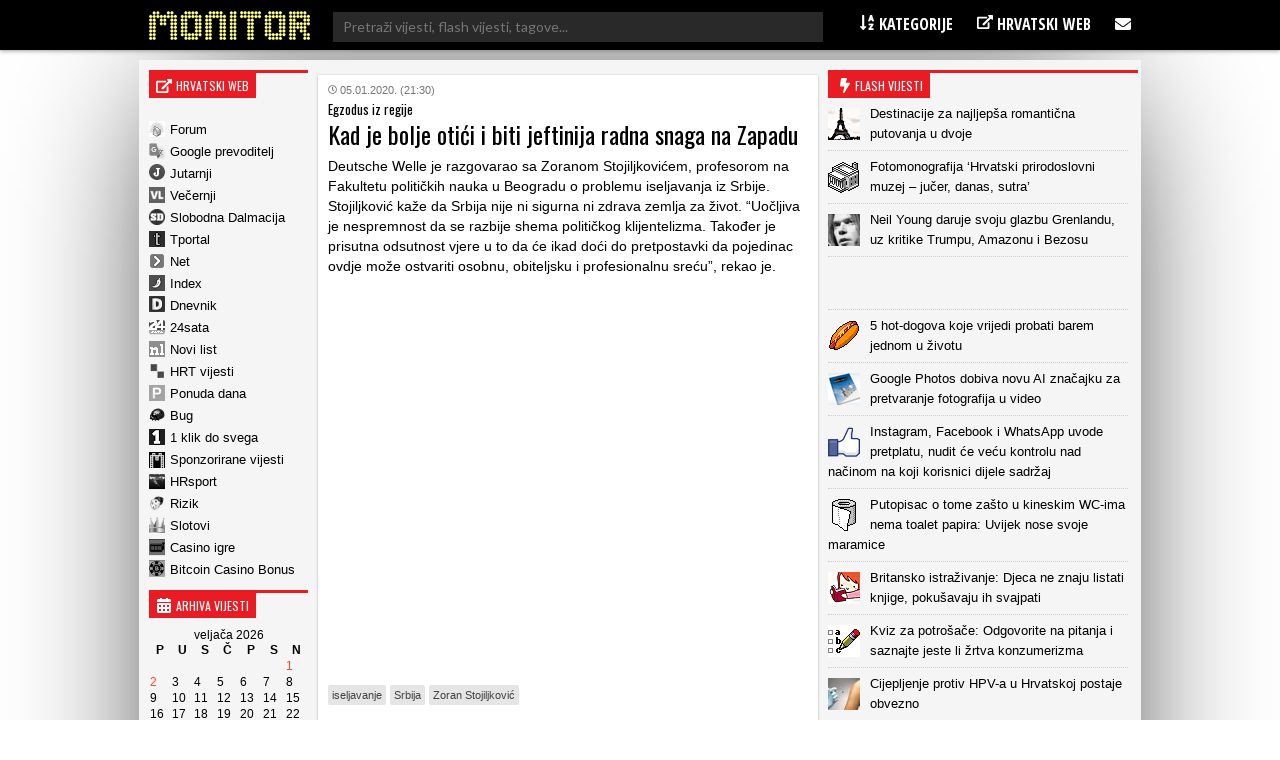

--- FILE ---
content_type: text/html; charset=UTF-8
request_url: https://www.monitor.hr/kad-je-bolje-otici-i-biti-jeftina-radna-snaga-na-zapadu/
body_size: 20123
content:


<!DOCTYPE html>
<html lang="hr">
<head>

  
<meta charset="UTF-8" />

<!-- Responsive -->
<meta id="monitor_viewport" name="viewport" content="width=device-width, initial-scale=1, maximum-scale=1, user-scalable=no" name="viewport">

<!-- Remove IE's ability to use compatibility mode -->
<meta http-equiv="X-UA-Compatible" content="IE=edge" />

<!-- Correct type -->
<meta http-equiv="Content-type" content="text/html; charset=UTF-8">

<!-- Disable phone formatin on safari -->
<meta name="format-detection" content="telephone=no">

<!-- Speed up fetching of external assets -->
<link rel="dns-prefetch" href="//fonts.googleapis.com">
<link rel="dns-prefetch" href="//ajax.googleapis.com">
<link rel="dns-prefetch" href="//www.google-analytics.com">


<!-- Mobile chrome -->
<meta name="theme-color" content="#C3151B">

<!-- Win phone Meta -->
<meta name="application-name" content="Monitor.hr"/>
<meta name="msapplication-TileColor" content="#C3151B"/>

<!-- Apple -->
<meta name="apple-mobile-web-app-title" content="Monitor.hr">
<meta name="apple-mobile-web-app-capable" content="yes">
<meta name="apple-mobile-web-app-status-bar-style" content="#C3151B">


<!-- General -->
<link rel="shortcut icon" href="//www.monitor.hr/wp-content/themes/monitor-hr/files/img/favicons/192.png" />

<!-- Chrome -->
<link rel="icon" sizes="192x192" href="//www.monitor.hr/wp-content/themes/monitor-hr/files/img/favicons/192.png">

<!-- IOS -->
<link rel="apple-touch-icon-precomposed" sizes="180x180" href="//www.monitor.hr/wp-content/themes/monitor-hr/files/img/favicons/180.png">

<link rel="apple-touch-icon-precomposed" sizes="152x152" href="//www.monitor.hr/wp-content/themes/monitor-hr/files/img/favicons/152.png">

<link rel="apple-touch-icon-precomposed" sizes="114x114" href="//www.monitor.hr/wp-content/themes/monitor-hr/files/img/favicons/114.png">

<link rel="apple-touch-icon-precomposed" sizes="144x144" href="//www.monitor.hr/wp-content/themes/monitor-hr/files/img/favicons/144.png">

<link rel="apple-touch-icon-precomposed" sizes="120x120" href="">

<link rel="apple-touch-icon-precomposed" sizes="72x72" href="//www.monitor.hr/wp-content/themes/monitor-hr/files/img/favicons/72.png">

<link rel="apple-touch-icon-precomposed" sizes="60x60" href="">

<link rel="apple-touch-icon-precomposed" sizes="57x57" href="">


<!-- Win phone -->
<meta name="msapplication-square70x70logo" content="https://www.monitor.hr/wp-content/themes/monitor-hr/files/img/favicons/70.png"/>

<meta name="msapplication-square150x150logo" content="https://www.monitor.hr/wp-content/themes/monitor-hr/files/img/favicons/150.png"/>

<meta name="msapplication-wide310x150logo" content="https://www.monitor.hr/wp-content/themes/monitor-hr/files/img/favicons/310x150.png"/>

<meta name="msapplication-square310x310logo" content="https://www.monitor.hr/wp-content/themes/monitor-hr/files/img/favicons/310.png"/>






<div id="fb-root"></div>
<script async defer crossorigin="anonymous" src="//connect.facebook.net/hr_HR/sdk.js#xfbml=1&version=v3.3&appId=526388327426516&autoLogAppEvents=1"></script>

<script data-minify="1" src="//www.monitor.hr/wp-content/cache/min/1/jquery-3.3.1.min.js?ver=1750665134" crossorigin="anonymous"></script>
<script data-minify="1" src="//www.monitor.hr/wp-content/cache/min/1/ajax/libs/jquery.nicescroll/3.7.6/jquery.nicescroll.min.js?ver=1750665134"></script>

<script type="text/javascript">
  $(window).on('load', function(){
    $(window).scrollTop(0);
  });
</script>

<script type="text/javascript">
    var w2g = w2g || {};
    w2g.hostname = 'www.monitor.hr';
</script>

<script data-minify="1" type="text/javascript" src="//www.monitor.hr/wp-content/cache/min/1/lib.min.js?ver=1750665134" async></script>

<script data-minify="1" src="//www.monitor.hr/wp-content/cache/min/1/wp-content/themes/monitor-hr/js/adLoop.js?ver=1750665134"></script>

<script data-minify="1" src="//www.monitor.hr/wp-content/cache/min/1/wp-content/themes/monitor-hr/js/custom.js?ver=1750665134"></script>

<!-- Global site tag (gtag.js) - Google Analytics -->
<script data-no-minify="1" async src="//www.monitor.hr/wp-content/cache/busting/1/gtm-8263f6798439105024b9cbe78e31c198.js"></script>
<script>
  window.dataLayer = window.dataLayer || [];
  function gtag(){dataLayer.push(arguments);}
  gtag('js', new Date());

  gtag('config', 'UA-194818-5');
</script>

<!-- Gemius -->
<meta name="verify-v1" content="NElRMT7GyNX4nj5RdLtEiasqf6dfnHdImjlSAvG/s9A=" />
<!-- (C)2000-2009 Gemius SA - gemiusAudience / monitor.hr / Home Page -->
<script type="text/javascript">
    var pp_gemius_identifier = new String('baA6RotRpxw2_6dNMef6zaeEnDPInswpa9vUrbsqONb.L7');
</script>
<script data-minify="1" src="//www.monitor.hr/wp-content/cache/min/1/wp-content/themes/monitor-hr/js/gemius.js?ver=1750665134"></script>

<!-- Linker js
<script type="text/javascript"  async src="//linker.hr/lw.js "></script>
/Linker js -->

<script>
window.ajaxurl = 'https://www.monitor.hr/wp-admin/admin-ajax.php'
</script>
<script src=https://btloader.com/tag?o=5194763873026048&upapi=true async></script>

 
  
   <meta name='robots' content='index, follow, max-image-preview:large, max-snippet:-1, max-video-preview:-1' />

	<!-- This site is optimized with the Yoast SEO plugin v16.2 - https://yoast.com/wordpress/plugins/seo/ -->
	<title>Kad je bolje otići i biti jeftinija radna snaga na Zapadu - Monitor.hr</title><link rel="stylesheet" href="//fonts.googleapis.com/css?family=Oswald%3A300%2C400%2C600%7COpen%20Sans%20Condensed%3A300%2C700%7CLato%7CMontserrat&#038;subset=latin-ext&#038;display=swap" />
	<link rel="canonical" href="//www.monitor.hr/kad-je-bolje-otici-i-biti-jeftina-radna-snaga-na-zapadu/" />
	<meta property="og:locale" content="hr_HR" />
	<meta property="og:type" content="article" />
	<meta property="og:title" content="Kad je bolje otići i biti jeftinija radna snaga na Zapadu - Monitor.hr" />
	<meta property="og:description" content="Deutsche Welle je razgovarao sa Zoranom Stojiljkovićem, profesorom na Fakultetu političkih nauka u Beogradu o problemu iseljavanja iz Srbije. Stojiljković kaže da Srbija nije ni sigurna ni zdrava zemlja za život. &#8220;Uočljiva je nespremnost da se razbije shema političkog klijentelizma. Također je prisutna odsutnost vjere u to da će ikad doći do pretpostavki da pojedinac [&hellip;]" />
	<meta property="og:url" content="https://www.monitor.hr/kad-je-bolje-otici-i-biti-jeftina-radna-snaga-na-zapadu/" />
	<meta property="og:site_name" content="Monitor.hr" />
	<meta property="article:published_time" content="2020-01-05T20:30:04+00:00" />
	<meta property="article:modified_time" content="2020-01-05T20:31:53+00:00" />
	<meta name="twitter:card" content="summary_large_image" />
	<meta name="twitter:label1" content="Napisao/la">
	<meta name="twitter:data1" content="Goran Šikić">
	<script type="application/ld+json" class="yoast-schema-graph">{"@context":"https://schema.org","@graph":[{"@type":"WebSite","@id":"https://www.monitor.hr/#website","url":"https://www.monitor.hr/","name":"Monitor.hr","description":"Prvi hrvatski web portal","potentialAction":[{"@type":"SearchAction","target":"https://www.monitor.hr/?s={search_term_string}","query-input":"required name=search_term_string"}],"inLanguage":"hr"},{"@type":"WebPage","@id":"https://www.monitor.hr/kad-je-bolje-otici-i-biti-jeftina-radna-snaga-na-zapadu/#webpage","url":"https://www.monitor.hr/kad-je-bolje-otici-i-biti-jeftina-radna-snaga-na-zapadu/","name":"Kad je bolje oti\u0107i i biti jeftinija radna snaga na Zapadu - Monitor.hr","isPartOf":{"@id":"https://www.monitor.hr/#website"},"datePublished":"2020-01-05T20:30:04+00:00","dateModified":"2020-01-05T20:31:53+00:00","author":{"@id":"https://www.monitor.hr/#/schema/person/caf19ee7229f687c3b8426dce664ae58"},"breadcrumb":{"@id":"https://www.monitor.hr/kad-je-bolje-otici-i-biti-jeftina-radna-snaga-na-zapadu/#breadcrumb"},"inLanguage":"hr","potentialAction":[{"@type":"ReadAction","target":["https://www.monitor.hr/kad-je-bolje-otici-i-biti-jeftina-radna-snaga-na-zapadu/"]}]},{"@type":"BreadcrumbList","@id":"https://www.monitor.hr/kad-je-bolje-otici-i-biti-jeftina-radna-snaga-na-zapadu/#breadcrumb","itemListElement":[{"@type":"ListItem","position":1,"item":{"@type":"WebPage","@id":"https://www.monitor.hr/","url":"https://www.monitor.hr/","name":"Po\u010detna stranica"}},{"@type":"ListItem","position":2,"item":{"@id":"https://www.monitor.hr/kad-je-bolje-otici-i-biti-jeftina-radna-snaga-na-zapadu/#webpage"}}]},{"@type":"Person","@id":"https://www.monitor.hr/#/schema/person/caf19ee7229f687c3b8426dce664ae58","name":"Goran \u0160iki\u0107","image":{"@type":"ImageObject","@id":"https://www.monitor.hr/#personlogo","inLanguage":"hr","url":"https://secure.gravatar.com/avatar/d74333332c7e11f8f9194d87355e87c7?s=96&d=mm&r=g","contentUrl":"https://secure.gravatar.com/avatar/d74333332c7e11f8f9194d87355e87c7?s=96&d=mm&r=g","caption":"Goran \u0160iki\u0107"}}]}</script>
	<!-- / Yoast SEO plugin. -->


<link href='//fonts.gstatic.com' crossorigin rel='preconnect' />
<link rel='stylesheet' id='wp-block-library-css'  href='//www.monitor.hr/wp-includes/css/dist/block-library/style.min.css?ver=5.7.14' type='text/css' media='all' />
<link rel='stylesheet' id='ce_responsive-css'  href='//www.monitor.hr/wp-content/plugins/simple-embed-code/css/video-container.min.css?ver=5.7.14' type='text/css' media='all' />
<style id='rocket-lazyload-inline-css' type='text/css'>
.rll-youtube-player{position:relative;padding-bottom:56.23%;height:0;overflow:hidden;max-width:100%;}.rll-youtube-player iframe{position:absolute;top:0;left:0;width:100%;height:100%;z-index:100;background:0 0}.rll-youtube-player img{bottom:0;display:block;left:0;margin:auto;max-width:100%;width:100%;position:absolute;right:0;top:0;border:none;height:auto;cursor:pointer;-webkit-transition:.4s all;-moz-transition:.4s all;transition:.4s all}.rll-youtube-player img:hover{-webkit-filter:brightness(75%)}.rll-youtube-player .play{height:72px;width:72px;left:50%;top:50%;margin-left:-36px;margin-top:-36px;position:absolute;background:url(https://www.monitor.hr/wp-content/plugins/wp-rocket/assets/img/youtube.png) no-repeat;cursor:pointer}
</style>
<script type='text/javascript' src='//www.monitor.hr/wp-includes/js/jquery/jquery.min.js?ver=3.5.1' id='jquery-core-js'></script>
<script type='text/javascript' src='//www.monitor.hr/wp-includes/js/jquery/jquery-migrate.min.js?ver=3.3.2' id='jquery-migrate-js'></script>
<script>
jQuery(function($){
$(document).on('click', 'article[data-nonce]', function(){
//console.log('test');
var e = $(this),
a = e.parents('[data-nonce]'),
d = a.length == 1 ? a.data() : e.data();

$.post(window.ajaxurl, {action:'link_click_counter', nonce:d.nonce, post_id:d.id});
});
});
</script>
<!-- Start Fluid Video Embeds Style Tag -->
<style type="text/css">
/* Fluid Video Embeds */
.fve-video-wrapper {
    position: relative;
    overflow: hidden;
    height: 0;
    background-color: transparent;
    padding-bottom: 56.25%;
    margin: 0.5em 0;
}
.fve-video-wrapper iframe,
.fve-video-wrapper object,
.fve-video-wrapper embed {
    position: absolute;
    display: block;
    top: 0;
    left: 0;
    width: 100%;
    height: 100%;
}
.fve-video-wrapper a.hyperlink-image {
    position: relative;
    display: none;
}
.fve-video-wrapper a.hyperlink-image img {
    position: relative;
    z-index: 2;
    width: 100%;
}
.fve-video-wrapper a.hyperlink-image .fve-play-button {
    position: absolute;
    left: 35%;
    top: 35%;
    right: 35%;
    bottom: 35%;
    z-index: 3;
    background-color: rgba(40, 40, 40, 0.75);
    background-size: 100% 100%;
    border-radius: 10px;
}
.fve-video-wrapper a.hyperlink-image:hover .fve-play-button {
    background-color: rgba(0, 0, 0, 0.85);
}
</style>
<!-- End Fluid Video Embeds Style Tag -->
<script> var awd_admin_ajax_url = 'https://www.monitor.hr/wp-admin/admin-ajax.php'; </script><link rel="icon" href="//www.monitor.hr/wp-content/uploads/2019/04/monitor.png" sizes="32x32" />
<link rel="icon" href="//www.monitor.hr/wp-content/uploads/2019/04/monitor.png" sizes="192x192" />
<link rel="apple-touch-icon" href="//www.monitor.hr/wp-content/uploads/2019/04/monitor.png" />
<meta name="msapplication-TileImage" content="https://www.monitor.hr/wp-content/uploads/2019/04/monitor.png" />
<noscript><style id="rocket-lazyload-nojs-css">.rll-youtube-player, [data-lazy-src]{display:none !important;}</style></noscript>

<script type="text/javascript" src="//lib.wtg-ads.com/publisher/www.monitor.hr/lib.min.js" async></script>	
  <link data-minify="1" rel="stylesheet" type="text/css" href="//www.monitor.hr/wp-content/cache/min/1/wp-content/themes/monitor-hr/css/front/all.css?ver=1750665134" />
</head>

<body class="post-template-default single single-post postid-2771196 single-format-standard">

  
  <header class="header nav--down">
  
    <!--<section class="top__info">
      <div class="top__info_row content flex space--between">

      </div>
    </section>-->

    <section class="main__menu">
      <div class="main__menu_row content flex space--between">

      <div class="mobile__hamburger">
        <span></span>
        <span></span>
        <span></span>
        <span></span>
      </div>

        <div class="logo">
          <a class="logo__link" href="https://www.monitor.hr">
          <img src="//www.monitor.hr/wp-content/themes/monitor-hr/files/img/monitor-logo.png" alt="">
          </a>
        </div>

       <div class="desktop__search">
       <form role="search" method="get" class="search__form" action="//www.monitor.hr/">
<div class="search__wrap">
        <span class="screen-reader-text">Pretraži:</span>
        <input type="search" class="search__field" placeholder="Pretraži vijesti, flash vijesti, tagove..."  value="" name="s"  title="Pretraži:" />
    
    <input type="submit" class="search__submit" value="Pretraži" />
</div>
</form>       </div>

        <div class="main__navigation">
          <nav class="main__navigation_row">
            <ul id="menu-meni-u-headeru" class="navigation__main"><li id="menu-item-755" class="menu-item menu-item-type-custom menu-item-object-custom menu-item-has-children menu-item-755"><a><i class="fa fa-sort-alpha-asc" aria-hidden="true"></i> Kategorije</a>
<ul class="sub-menu">
	<li id="menu-item-20289" class="menu-item menu-item-type-taxonomy menu-item-object-category menu-item-20289"><a href="https://www.monitor.hr/automobili/">Automobili</a></li>
	<li id="menu-item-20323" class="menu-item menu-item-type-taxonomy menu-item-object-category menu-item-20323"><a href="https://www.monitor.hr/blogovi/">Blogovi</a></li>
	<li id="menu-item-20285" class="menu-item menu-item-type-taxonomy menu-item-object-category menu-item-20285"><a href="https://www.monitor.hr/celebrities/">Celebrities</a></li>
	<li id="menu-item-20293" class="menu-item menu-item-type-taxonomy menu-item-object-category menu-item-20293"><a href="https://www.monitor.hr/crna-kronika/">Crna kronika</a></li>
	<li id="menu-item-20273" class="menu-item menu-item-type-taxonomy menu-item-object-category menu-item-20273"><a href="https://www.monitor.hr/drustvo/">Društvo</a></li>
	<li id="menu-item-20303" class="menu-item menu-item-type-taxonomy menu-item-object-category menu-item-20303"><a href="https://www.monitor.hr/eu/">EU</a></li>
	<li id="menu-item-20281" class="menu-item menu-item-type-taxonomy menu-item-object-category menu-item-20281"><a href="https://www.monitor.hr/film/">Film</a></li>
	<li id="menu-item-20277" class="menu-item menu-item-type-taxonomy menu-item-object-category menu-item-20277"><a href="https://www.monitor.hr/glazba/">Glazba</a></li>
	<li id="menu-item-20259" class="menu-item menu-item-type-taxonomy menu-item-object-category menu-item-20259"><a href="https://www.monitor.hr/gospodarstvo/">Gospodarstvo</a></li>
	<li id="menu-item-20263" class="menu-item menu-item-type-taxonomy menu-item-object-category menu-item-20263"><a href="https://www.monitor.hr/hrvatska/">Hrvatska</a></li>
	<li id="menu-item-20261" class="menu-item menu-item-type-taxonomy menu-item-object-category menu-item-20261"><a href="https://www.monitor.hr/ict/">ICT</a></li>
	<li id="menu-item-20283" class="menu-item menu-item-type-taxonomy menu-item-object-category menu-item-20283"><a href="https://www.monitor.hr/internet/">Internet</a></li>
	<li id="menu-item-20305" class="menu-item menu-item-type-taxonomy menu-item-object-category menu-item-20305"><a href="https://www.monitor.hr/istrazivanja/">Istraživanja</a></li>
	<li id="menu-item-20307" class="menu-item menu-item-type-taxonomy menu-item-object-category menu-item-20307"><a href="https://www.monitor.hr/knjizevnost/">Književnost</a></li>
	<li id="menu-item-20319" class="menu-item menu-item-type-taxonomy menu-item-object-category menu-item-20319"><a href="https://www.monitor.hr/kultura/">Kultura</a></li>
	<li id="menu-item-20311" class="menu-item menu-item-type-taxonomy menu-item-object-category menu-item-20311"><a href="https://www.monitor.hr/lifestyle/">Lifestyle</a></li>
	<li id="menu-item-20275" class="menu-item menu-item-type-taxonomy menu-item-object-category menu-item-20275"><a href="https://www.monitor.hr/nogomet/">Nogomet</a></li>
	<li id="menu-item-20265" class="menu-item menu-item-type-taxonomy menu-item-object-category menu-item-20265"><a href="https://www.monitor.hr/obrazovanje/">Obrazovanje</a></li>
	<li id="menu-item-20297" class="menu-item menu-item-type-taxonomy menu-item-object-category menu-item-20297"><a href="https://www.monitor.hr/okolis/">Okoliš</a></li>
	<li id="menu-item-20267" class="menu-item menu-item-type-taxonomy menu-item-object-category menu-item-20267"><a href="https://www.monitor.hr/politika/">Politika</a></li>
	<li id="menu-item-20313" class="menu-item menu-item-type-taxonomy menu-item-object-category menu-item-20313"><a href="https://www.monitor.hr/pravo/">Pravo</a></li>
	<li id="menu-item-20295" class="menu-item menu-item-type-taxonomy menu-item-object-category current-post-ancestor current-menu-parent current-post-parent menu-item-20295"><a href="https://www.monitor.hr/regija/">Regija</a></li>
	<li id="menu-item-20321" class="menu-item menu-item-type-taxonomy menu-item-object-category menu-item-20321"><a href="https://www.monitor.hr/religija/">Religija</a></li>
	<li id="menu-item-20291" class="menu-item menu-item-type-taxonomy menu-item-object-category menu-item-20291"><a href="https://www.monitor.hr/sport/">Sport</a></li>
	<li id="menu-item-20271" class="menu-item menu-item-type-taxonomy menu-item-object-category menu-item-20271"><a href="https://www.monitor.hr/svijet/">Svijet</a></li>
	<li id="menu-item-20269" class="menu-item menu-item-type-taxonomy menu-item-object-category menu-item-20269"><a href="https://www.monitor.hr/televizija/">Televizija</a></li>
	<li id="menu-item-20287" class="menu-item menu-item-type-taxonomy menu-item-object-category menu-item-20287"><a href="https://www.monitor.hr/turizam/">Turizam</a></li>
	<li id="menu-item-20327" class="menu-item menu-item-type-taxonomy menu-item-object-category menu-item-20327"><a href="https://www.monitor.hr/web-stranice/">Web stranice</a></li>
	<li id="menu-item-20315" class="menu-item menu-item-type-taxonomy menu-item-object-category menu-item-20315"><a href="https://www.monitor.hr/zabava/">Zabava</a></li>
	<li id="menu-item-20301" class="menu-item menu-item-type-taxonomy menu-item-object-category menu-item-20301"><a href="https://www.monitor.hr/zagreb/">Zagreb</a></li>
	<li id="menu-item-20279" class="menu-item menu-item-type-taxonomy menu-item-object-category menu-item-20279"><a href="https://www.monitor.hr/zanimljivosti/">Zanimljivosti</a></li>
	<li id="menu-item-20299" class="menu-item menu-item-type-taxonomy menu-item-object-category menu-item-20299"><a href="https://www.monitor.hr/zdravlje/">Zdravlje</a></li>
	<li id="menu-item-20309" class="menu-item menu-item-type-taxonomy menu-item-object-category menu-item-20309"><a href="https://www.monitor.hr/znanost/">Znanost</a></li>
</ul>
</li>
<li id="menu-item-757" class="menu-item menu-item-type-custom menu-item-object-custom menu-item-has-children menu-item-757"><a><i class="fa fa-external-link" aria-hidden="true"></i> Hrvatski web</a>
<ul class="sub-menu">
	<li id="menu-item-2818835" class="menu-item menu-item-type-custom menu-item-object-custom menu-item-2818835"><a href="https://casinoigre.hr/">Casino igre</a></li>
	<li id="menu-item-2819125" class="menu-item menu-item-type-custom menu-item-object-custom menu-item-2819125"><a href="https://bitcoincasinobonuscodes.com/">Bitcoin Casino Bonus</a></li>
	<li id="menu-item-759" class="menu-item menu-item-type-custom menu-item-object-custom menu-item-759"><a target="_blank" rel="noopener" href="http://www.forum.hr">Forum.hr</a></li>
	<li id="menu-item-761" class="menu-item menu-item-type-custom menu-item-object-custom menu-item-761"><a target="_blank" rel="nofollow" href="http://www.jutarnji.hr">Jutarnji.hr</a></li>
	<li id="menu-item-763" class="menu-item menu-item-type-custom menu-item-object-custom menu-item-763"><a target="_blank" rel="nofollow" href="http://www.vecernji.hr">Večernji.hr</a></li>
	<li id="menu-item-765" class="menu-item menu-item-type-custom menu-item-object-custom menu-item-765"><a target="_blank" rel="nofollow" href="http://www.slobodnadalmacija.hr">Slobodna Dalmacija</a></li>
	<li id="menu-item-767" class="menu-item menu-item-type-custom menu-item-object-custom menu-item-767"><a target="_blank" rel="nofollow" href="http://www.tportal.hr">Tportal.hr</a></li>
	<li id="menu-item-2813260" class="menu-item menu-item-type-custom menu-item-object-custom menu-item-2813260"><a target="_blank" rel="nofollow" href="https://hrsport.hr/">HRsport</a></li>
	<li id="menu-item-769" class="menu-item menu-item-type-custom menu-item-object-custom menu-item-769"><a target="_blank" rel="nofollow" href="http://www.net.hr">Net.hr</a></li>
	<li id="menu-item-771" class="menu-item menu-item-type-custom menu-item-object-custom menu-item-771"><a target="_blank" rel="nofollow" href="http://www.index.hr">Index.hr</a></li>
	<li id="menu-item-2813261" class="menu-item menu-item-type-custom menu-item-object-custom menu-item-2813261"><a target="_blank" rel="nofollow" href="https://rizik.hr/">Rizik</a></li>
	<li id="menu-item-2813262" class="menu-item menu-item-type-custom menu-item-object-custom menu-item-2813262"><a rel="nofollow" href="https://slotovi.hr/">Slotovi</a></li>
	<li id="menu-item-773" class="menu-item menu-item-type-custom menu-item-object-custom menu-item-773"><a target="_blank" rel="nofollow" href="http://www.dnevnik.hr">Dnevnik.hr</a></li>
	<li id="menu-item-775" class="menu-item menu-item-type-custom menu-item-object-custom menu-item-775"><a target="_blank" rel="nofollow" href="http://www.24sata.hr">24sata.hr</a></li>
	<li id="menu-item-777" class="menu-item menu-item-type-custom menu-item-object-custom menu-item-777"><a target="_blank" rel="nofollow" href="http://www.novilist.hr">Novilist.hr</a></li>
	<li id="menu-item-781" class="menu-item menu-item-type-custom menu-item-object-custom menu-item-781"><a target="_blank" rel="nofollow" href="http://www.hrt.hr">HRT vijesti</a></li>
	<li id="menu-item-793" class="menu-item menu-item-type-custom menu-item-object-custom menu-item-793"><a target="_blank" rel="nofollow" href="http://www.bug.hr">Bug</a></li>
	<li id="menu-item-795" class="menu-item menu-item-type-custom menu-item-object-custom menu-item-795"><a target="_blank" rel="nofollow" href="https://www.monitor.hr/cjenik-oglasavanja/">Sponzorirane vijesti</a></li>
	<li id="menu-item-787" class="menu-item menu-item-type-custom menu-item-object-custom menu-item-787"><a target="_blank" rel="nofollow" href="http://www.ponudadana.hr">Ponuda dana</a></li>
</ul>
</li>
<li id="menu-item-29661" class="menu-item menu-item-type-custom menu-item-object-custom menu-item-has-children menu-item-29661"><a><i class="fa fa-envelope" aria-hidden="true"></i></a>
<ul class="sub-menu">
	<li id="menu-item-29669" class="menu-item menu-item-type-post_type menu-item-object-page menu-item-29669"><a href="https://www.monitor.hr/marketing/">Marketing</a></li>
	<li id="menu-item-29675" class="menu-item menu-item-type-post_type menu-item-object-page menu-item-29675"><a href="https://www.monitor.hr/impressum/">Impressum</a></li>
	<li id="menu-item-29681" class="menu-item menu-item-type-post_type menu-item-object-page menu-item-29681"><a href="https://www.monitor.hr/kontakt/">Kontakt</a></li>
</ul>
</li>
</ul>          </nav>
        </div>

        <div class="mobile__search">
        <span class="fa--bigger fa--search search--btn"></span>
        <div class="mobile__search_anim">
        <form role="search" method="get" class="search__form" action="//www.monitor.hr/">
<div class="search__wrap">
        <span class="screen-reader-text">Pretraži:</span>
        <input type="search" class="search__field" placeholder="Pretraži vijesti, flash vijesti, tagove..."  value="" name="s"  title="Pretraži:" />
    
    <input type="submit" class="search__submit" value="Pretraži" />
</div>
</form>          
        </div>
        </div>

      </div>
    </section>


  </header>

  <div class="mobile__menu">
          <div class="navigation__mobile_side">
              <ul>
                  <li>
                      <a href="https://www.facebook.com/Monitorhr-200999409913596/"  class="flex space--around"target="_blank">
                        <span class="fa--bigger fa--facebook"></span>
                      </a>
                  </li>
                <li>
                    <a href="https://www.monitor.hr/feed/rss/" class="flex space--around" target="_blank">
                    <span class="fa--bigger fa--rss"></span>
                  </a>
                </li>
                <li>
                    <a href="/marketing/"  class="flex space--around">
                    <span class="fa--bigger fa--bullseye"></span>
                  </a>
                </li>
                <li>
                    <a href="/kontakt/" class="flex space--around">
                    <span class="fa--bigger fa-envelope"></span>
                  </a>
                  </li>
                <li>
                    <a href="/impressum/" class="flex space--around">
                      <span class="fa--bigger fa--user"></span>
                  </a>
                  </li>
              </ul>
          </div>
          <nav class="nav__mobile">
            <ul id="menu-meni-u-headeru-1" class="navigation__mobile"><li class="menu-item menu-item-type-custom menu-item-object-custom menu-item-has-children menu-item-755"><a><i class="fa fa-sort-alpha-asc" aria-hidden="true"></i> Kategorije</a>
<ul class="sub-menu">
	<li class="menu-item menu-item-type-taxonomy menu-item-object-category menu-item-20289"><a href="https://www.monitor.hr/automobili/">Automobili</a></li>
	<li class="menu-item menu-item-type-taxonomy menu-item-object-category menu-item-20323"><a href="https://www.monitor.hr/blogovi/">Blogovi</a></li>
	<li class="menu-item menu-item-type-taxonomy menu-item-object-category menu-item-20285"><a href="https://www.monitor.hr/celebrities/">Celebrities</a></li>
	<li class="menu-item menu-item-type-taxonomy menu-item-object-category menu-item-20293"><a href="https://www.monitor.hr/crna-kronika/">Crna kronika</a></li>
	<li class="menu-item menu-item-type-taxonomy menu-item-object-category menu-item-20273"><a href="https://www.monitor.hr/drustvo/">Društvo</a></li>
	<li class="menu-item menu-item-type-taxonomy menu-item-object-category menu-item-20303"><a href="https://www.monitor.hr/eu/">EU</a></li>
	<li class="menu-item menu-item-type-taxonomy menu-item-object-category menu-item-20281"><a href="https://www.monitor.hr/film/">Film</a></li>
	<li class="menu-item menu-item-type-taxonomy menu-item-object-category menu-item-20277"><a href="https://www.monitor.hr/glazba/">Glazba</a></li>
	<li class="menu-item menu-item-type-taxonomy menu-item-object-category menu-item-20259"><a href="https://www.monitor.hr/gospodarstvo/">Gospodarstvo</a></li>
	<li class="menu-item menu-item-type-taxonomy menu-item-object-category menu-item-20263"><a href="https://www.monitor.hr/hrvatska/">Hrvatska</a></li>
	<li class="menu-item menu-item-type-taxonomy menu-item-object-category menu-item-20261"><a href="https://www.monitor.hr/ict/">ICT</a></li>
	<li class="menu-item menu-item-type-taxonomy menu-item-object-category menu-item-20283"><a href="https://www.monitor.hr/internet/">Internet</a></li>
	<li class="menu-item menu-item-type-taxonomy menu-item-object-category menu-item-20305"><a href="https://www.monitor.hr/istrazivanja/">Istraživanja</a></li>
	<li class="menu-item menu-item-type-taxonomy menu-item-object-category menu-item-20307"><a href="https://www.monitor.hr/knjizevnost/">Književnost</a></li>
	<li class="menu-item menu-item-type-taxonomy menu-item-object-category menu-item-20319"><a href="https://www.monitor.hr/kultura/">Kultura</a></li>
	<li class="menu-item menu-item-type-taxonomy menu-item-object-category menu-item-20311"><a href="https://www.monitor.hr/lifestyle/">Lifestyle</a></li>
	<li class="menu-item menu-item-type-taxonomy menu-item-object-category menu-item-20275"><a href="https://www.monitor.hr/nogomet/">Nogomet</a></li>
	<li class="menu-item menu-item-type-taxonomy menu-item-object-category menu-item-20265"><a href="https://www.monitor.hr/obrazovanje/">Obrazovanje</a></li>
	<li class="menu-item menu-item-type-taxonomy menu-item-object-category menu-item-20297"><a href="https://www.monitor.hr/okolis/">Okoliš</a></li>
	<li class="menu-item menu-item-type-taxonomy menu-item-object-category menu-item-20267"><a href="https://www.monitor.hr/politika/">Politika</a></li>
	<li class="menu-item menu-item-type-taxonomy menu-item-object-category menu-item-20313"><a href="https://www.monitor.hr/pravo/">Pravo</a></li>
	<li class="menu-item menu-item-type-taxonomy menu-item-object-category current-post-ancestor current-menu-parent current-post-parent menu-item-20295"><a href="https://www.monitor.hr/regija/">Regija</a></li>
	<li class="menu-item menu-item-type-taxonomy menu-item-object-category menu-item-20321"><a href="https://www.monitor.hr/religija/">Religija</a></li>
	<li class="menu-item menu-item-type-taxonomy menu-item-object-category menu-item-20291"><a href="https://www.monitor.hr/sport/">Sport</a></li>
	<li class="menu-item menu-item-type-taxonomy menu-item-object-category menu-item-20271"><a href="https://www.monitor.hr/svijet/">Svijet</a></li>
	<li class="menu-item menu-item-type-taxonomy menu-item-object-category menu-item-20269"><a href="https://www.monitor.hr/televizija/">Televizija</a></li>
	<li class="menu-item menu-item-type-taxonomy menu-item-object-category menu-item-20287"><a href="https://www.monitor.hr/turizam/">Turizam</a></li>
	<li class="menu-item menu-item-type-taxonomy menu-item-object-category menu-item-20327"><a href="https://www.monitor.hr/web-stranice/">Web stranice</a></li>
	<li class="menu-item menu-item-type-taxonomy menu-item-object-category menu-item-20315"><a href="https://www.monitor.hr/zabava/">Zabava</a></li>
	<li class="menu-item menu-item-type-taxonomy menu-item-object-category menu-item-20301"><a href="https://www.monitor.hr/zagreb/">Zagreb</a></li>
	<li class="menu-item menu-item-type-taxonomy menu-item-object-category menu-item-20279"><a href="https://www.monitor.hr/zanimljivosti/">Zanimljivosti</a></li>
	<li class="menu-item menu-item-type-taxonomy menu-item-object-category menu-item-20299"><a href="https://www.monitor.hr/zdravlje/">Zdravlje</a></li>
	<li class="menu-item menu-item-type-taxonomy menu-item-object-category menu-item-20309"><a href="https://www.monitor.hr/znanost/">Znanost</a></li>
</ul>
</li>
<li class="menu-item menu-item-type-custom menu-item-object-custom menu-item-has-children menu-item-757"><a><i class="fa fa-external-link" aria-hidden="true"></i> Hrvatski web</a>
<ul class="sub-menu">
	<li class="menu-item menu-item-type-custom menu-item-object-custom menu-item-2818835"><a href="https://casinoigre.hr/">Casino igre</a></li>
	<li class="menu-item menu-item-type-custom menu-item-object-custom menu-item-2819125"><a href="https://bitcoincasinobonuscodes.com/">Bitcoin Casino Bonus</a></li>
	<li class="menu-item menu-item-type-custom menu-item-object-custom menu-item-759"><a target="_blank" rel="noopener" href="http://www.forum.hr">Forum.hr</a></li>
	<li class="menu-item menu-item-type-custom menu-item-object-custom menu-item-761"><a target="_blank" rel="nofollow" href="http://www.jutarnji.hr">Jutarnji.hr</a></li>
	<li class="menu-item menu-item-type-custom menu-item-object-custom menu-item-763"><a target="_blank" rel="nofollow" href="http://www.vecernji.hr">Večernji.hr</a></li>
	<li class="menu-item menu-item-type-custom menu-item-object-custom menu-item-765"><a target="_blank" rel="nofollow" href="http://www.slobodnadalmacija.hr">Slobodna Dalmacija</a></li>
	<li class="menu-item menu-item-type-custom menu-item-object-custom menu-item-767"><a target="_blank" rel="nofollow" href="http://www.tportal.hr">Tportal.hr</a></li>
	<li class="menu-item menu-item-type-custom menu-item-object-custom menu-item-2813260"><a target="_blank" rel="nofollow" href="https://hrsport.hr/">HRsport</a></li>
	<li class="menu-item menu-item-type-custom menu-item-object-custom menu-item-769"><a target="_blank" rel="nofollow" href="http://www.net.hr">Net.hr</a></li>
	<li class="menu-item menu-item-type-custom menu-item-object-custom menu-item-771"><a target="_blank" rel="nofollow" href="http://www.index.hr">Index.hr</a></li>
	<li class="menu-item menu-item-type-custom menu-item-object-custom menu-item-2813261"><a target="_blank" rel="nofollow" href="https://rizik.hr/">Rizik</a></li>
	<li class="menu-item menu-item-type-custom menu-item-object-custom menu-item-2813262"><a rel="nofollow" href="https://slotovi.hr/">Slotovi</a></li>
	<li class="menu-item menu-item-type-custom menu-item-object-custom menu-item-773"><a target="_blank" rel="nofollow" href="http://www.dnevnik.hr">Dnevnik.hr</a></li>
	<li class="menu-item menu-item-type-custom menu-item-object-custom menu-item-775"><a target="_blank" rel="nofollow" href="http://www.24sata.hr">24sata.hr</a></li>
	<li class="menu-item menu-item-type-custom menu-item-object-custom menu-item-777"><a target="_blank" rel="nofollow" href="http://www.novilist.hr">Novilist.hr</a></li>
	<li class="menu-item menu-item-type-custom menu-item-object-custom menu-item-781"><a target="_blank" rel="nofollow" href="http://www.hrt.hr">HRT vijesti</a></li>
	<li class="menu-item menu-item-type-custom menu-item-object-custom menu-item-793"><a target="_blank" rel="nofollow" href="http://www.bug.hr">Bug</a></li>
	<li class="menu-item menu-item-type-custom menu-item-object-custom menu-item-795"><a target="_blank" rel="nofollow" href="https://www.monitor.hr/cjenik-oglasavanja/">Sponzorirane vijesti</a></li>
	<li class="menu-item menu-item-type-custom menu-item-object-custom menu-item-787"><a target="_blank" rel="nofollow" href="http://www.ponudadana.hr">Ponuda dana</a></li>
</ul>
</li>
<li class="menu-item menu-item-type-custom menu-item-object-custom menu-item-has-children menu-item-29661"><a><i class="fa fa-envelope" aria-hidden="true"></i></a>
<ul class="sub-menu">
	<li class="menu-item menu-item-type-post_type menu-item-object-page menu-item-29669"><a href="https://www.monitor.hr/marketing/">Marketing</a></li>
	<li class="menu-item menu-item-type-post_type menu-item-object-page menu-item-29675"><a href="https://www.monitor.hr/impressum/">Impressum</a></li>
	<li class="menu-item menu-item-type-post_type menu-item-object-page menu-item-29681"><a href="https://www.monitor.hr/kontakt/">Kontakt</a></li>
</ul>
</li>
</ul>            </nav>
    </div>

  <main>



<div class="single__content content flex main--bg-shadow">

<aside id="left__sidebar" class="left__sidebar left--sidebar-width">
  




  <!-- Monitor_Desktop_Home_Column_1_bottom_fixed -->
	<div id="Monitor_Desktop_Home_Column_1_bottom_fixed"></div>


  <div class="red--border-3">
    <h3 class="widget--title"><span class="fa--smaller fa--external-link"></span>Hrvatski web</h3>
  </div>

  
	<div class="left__sidebar_portals flex flex--column">

	
		<div class="portail__list flex align--center">

      <a class="portail__list flex align--center" target="_blank" href="http://www.forum.hr/">
        <span class="icon--size icon--forum icon--hover"></span>
        Forum</a>

		</div>

	
		<div class="portail__list flex align--center">

      <a class="portail__list flex align--center" target="_blank" href="https://translate.google.hr/">
        <span class="icon--size icon--googleprevoditelj icon--hover"></span>
        Google prevoditelj</a>

		</div>

	
		<div class="portail__list flex align--center">

      <a class="portail__list flex align--center" target="_blank" href="https://www.jutarnji.hr/">
        <span class="icon--size icon--jutarnji icon--hover"></span>
        Jutarnji</a>

		</div>

	
		<div class="portail__list flex align--center">

      <a class="portail__list flex align--center" target="_blank" href="https://www.vecernji.hr/">
        <span class="icon--size icon--vecernji icon--hover"></span>
        Večernji</a>

		</div>

	
		<div class="portail__list flex align--center">

      <a class="portail__list flex align--center" target="_blank" href="https://www.slobodnadalmacija.hr/">
        <span class="icon--size icon--slobodnadalmacija icon--hover"></span>
        Slobodna Dalmacija</a>

		</div>

	
		<div class="portail__list flex align--center">

      <a class="portail__list flex align--center" target="_blank" href="https://www.tportal.hr/">
        <span class="icon--size icon--tportal icon--hover"></span>
        Tportal</a>

		</div>

	
		<div class="portail__list flex align--center">

      <a class="portail__list flex align--center" target="_blank" href="https://www.net.hr/">
        <span class="icon--size icon--net icon--hover"></span>
        Net</a>

		</div>

	
		<div class="portail__list flex align--center">

      <a class="portail__list flex align--center" target="_blank" href="https://www.index.hr/">
        <span class="icon--size icon--index icon--hover"></span>
        Index</a>

		</div>

	
		<div class="portail__list flex align--center">

      <a class="portail__list flex align--center" target="_blank" href="https://www.dnevnik.hr/">
        <span class="icon--size icon--dnevnik icon--hover"></span>
        Dnevnik</a>

		</div>

	
		<div class="portail__list flex align--center">

      <a class="portail__list flex align--center" target="_blank" href="https://www.24sata.hr/">
        <span class="icon--size icon--24sata icon--hover"></span>
        24sata</a>

		</div>

	
		<div class="portail__list flex align--center">

      <a class="portail__list flex align--center" target="_blank" href="http://www.novilist.hr/">
        <span class="icon--size icon--novilist icon--hover"></span>
        Novi list</a>

		</div>

	
		<div class="portail__list flex align--center">

      <a class="portail__list flex align--center" target="_blank" href="http://www.hrt.hr/">
        <span class="icon--size icon--hrtvijesti icon--hover"></span>
        HRT vijesti</a>

		</div>

	
		<div class="portail__list flex align--center">

      <a class="portail__list flex align--center" target="_blank" href="http://www.ponudadana.hr/">
        <span class="icon--size icon--ponudadana icon--hover"></span>
        Ponuda dana</a>

		</div>

	
		<div class="portail__list flex align--center">

      <a class="portail__list flex align--center" target="_blank" href="https://www.bug.hr/">
        <span class="icon--size icon--bug icon--hover"></span>
        Bug</a>

		</div>

	
		<div class="portail__list flex align--center">

      <a class="portail__list flex align--center" target="_blank" href="https://klik.hr/">
        <span class="icon--size icon--1klikdosvega icon--hover"></span>
        1 klik do svega</a>

		</div>

	
		<div class="portail__list flex align--center">

      <a class="portail__list flex align--center" target="_blank" href="https://www.monitor.hr/cjenik-oglasavanja/">
        <span class="icon--size icon--monitor icon--hover"></span>
        Sponzorirane vijesti</a>

		</div>

	
		<div class="portail__list flex align--center">

      <a class="portail__list flex align--center" target="_blank" href="https://hrsport.hr/">
        <span class="icon--size icon--hrsport icon--hover"></span>
        HRsport</a>

		</div>

	
		<div class="portail__list flex align--center">

      <a class="portail__list flex align--center" target="_blank" href="https://rizik.hr/">
        <span class="icon--size icon--rizik icon--hover"></span>
        Rizik</a>

		</div>

	
		<div class="portail__list flex align--center">

      <a class="portail__list flex align--center" target="_blank" href="https://slotovi.hr/">
        <span class="icon--size icon--slotovi icon--hover"></span>
        Slotovi</a>

		</div>

	
		<div class="portail__list flex align--center">

      <a class="portail__list flex align--center" target="_blank" href="https://casinoigre.hr/">
        <span class="icon--size icon--casinoigre icon--hover"></span>
        Casino igre</a>

		</div>

	
		<div class="portail__list flex align--center">

      <a class="portail__list flex align--center" target="_blank" href="https://bitcoincasinobonuscodes.com/">
        <span class="icon--size icon--kladionica icon--hover"></span>
        Bitcoin Casino Bonus</a>

		</div>

	
</div>


  <div class="red--border-3">
    <h3 class="widget--title"> <span class="fa--smaller fa--calendar"></span>Arhiva vijesti</h3>
  </div>
  <div class="widget--space"><div id="calendar_wrap" class="calendar_wrap"><table id="wp-calendar" class="wp-calendar-table">
	<caption>veljača 2026</caption>
	<thead>
	<tr>
		<th scope="col" title="Ponedjeljak">P</th>
		<th scope="col" title="Utorak">U</th>
		<th scope="col" title="Srijeda">S</th>
		<th scope="col" title="Četvrtak">Č</th>
		<th scope="col" title="Petak">P</th>
		<th scope="col" title="Subota">S</th>
		<th scope="col" title="Nedjelja">N</th>
	</tr>
	</thead>
	<tbody>
	<tr>
		<td colspan="6" class="pad">&nbsp;</td><td><a href="https://www.monitor.hr/2026/02/01/" aria-label="Objave publicirane u 1. February 2026.">1</a></td>
	</tr>
	<tr>
		<td id="today"><a href="https://www.monitor.hr/2026/02/02/" aria-label="Objave publicirane u 2. February 2026.">2</a></td><td>3</td><td>4</td><td>5</td><td>6</td><td>7</td><td>8</td>
	</tr>
	<tr>
		<td>9</td><td>10</td><td>11</td><td>12</td><td>13</td><td>14</td><td>15</td>
	</tr>
	<tr>
		<td>16</td><td>17</td><td>18</td><td>19</td><td>20</td><td>21</td><td>22</td>
	</tr>
	<tr>
		<td>23</td><td>24</td><td>25</td><td>26</td><td>27</td><td>28</td>
		<td class="pad" colspan="1">&nbsp;</td>
	</tr>
	</tbody>
	</table><nav aria-label="Prethodni i sljedeći mjeseci" class="wp-calendar-nav">
		<span class="wp-calendar-nav-prev"><a href="https://www.monitor.hr/2026/01/">&laquo; sij</a></span>
		<span class="pad">&nbsp;</span>
		<span class="wp-calendar-nav-next">&nbsp;</span>
	</nav></div></div>
  


	
<!-- Monitor_Desktop_Home_Column_1_bottom_fixed -->
<div id="Monitor_Desktop_Home_Column_1_bottom_fixed_2"></div>

	  

  </aside>

  <div class="main__content main--width">


    
        <section class="main__section">
          <div class="main__section_row">

            <article data-id="2771196" class="post-2771196 post type-post status-publish format-standard hentry category-vijest category-regija tag-iseljavanje tag-srbija tag-zoran-stojiljkovic">
              <div class="padding--6-10 overflow--hidden">

                
                <i class="fa--11 fa-clock-o">05.01.2020. (21:30)</i>

			               <h2 class="headline">
                                   Egzodus iz regije
                              </h2>
            				  
				  

                                  <h2 class="entry--title">Kad je bolje otići i biti jeftinija radna snaga na Zapadu</h2>
                
                
                <div class="entry--summary">
                  <p>Deutsche Welle je razgovarao sa Zoranom Stojiljkovićem, profesorom na Fakultetu političkih nauka u Beogradu o problemu iseljavanja iz Srbije. Stojiljković kaže da Srbija nije ni sigurna ni zdrava zemlja za život. &#8220;Uočljiva je nespremnost da se razbije shema političkog klijentelizma. Također je prisutna odsutnost vjere u to da će ikad doći do pretpostavki da pojedinac ovdje može ostvariti osobnu, obiteljsku i profesionalnu sreću&#8221;, rekao je.</p>
<div class="iframely-embed">
<div class="iframely-responsive" style="padding-bottom: 56.2766%; padding-top: 120px;"><a href="https://www.dw.com/hr/kada-je-bolje-oti%25C4%2587i-i-biti-jeftinija-radna-snaga-na-zapadu/a-51892090" data-iframely-url="//cdn.iframe.ly/IBUNdNz?maxheight=750"></a></div>
</div>
<p><script data-minify="1" async src="//www.monitor.hr/wp-content/cache/min/1/embed.js?ver=1750665136" charset="utf-8"></script></p>
                </div>

                <div class="autor--tags-box"><i class="fa2"><a href="https://www.monitor.hr/tag/iseljavanje/" rel="tag">iseljavanje</a> <a href="https://www.monitor.hr/tag/srbija/" rel="tag">Srbija</a> <a href="https://www.monitor.hr/tag/zoran-stojiljkovic/" rel="tag">Zoran Stojiljković</a></i></div>                
                                <br>
              	<!--- CODE LINKER START --->
				 <div class="lwdgt" data-wid="547"></div>
				 <script data-minify="1" async src="//www.monitor.hr/wp-content/cache/min/1/widget/slider/splide.min.js?ver=1750665136" type="text/javascript"></script>
				 <script data-minify="1" async src="//www.monitor.hr/wp-content/cache/min/1/lw.js?ver=1750665136"></script>
				<!--- CODE LINKER END --->
                                              </div>
            </article>

          </div>
        </section>

      <script id="_vidverto-f0bf40978c2a09f0b46c3be5cef000b5">!function(v,t,o){var a=t.createElement("script");a.src="https://ad.vidverto.io/vidverto/js/aries/v1/invocation.js",a.setAttribute("fetchpriority","high");var r=v.top;r.document.head.appendChild(a),v.self!==v.top&&(v.frameElement.style.cssText="width:0px!important;height:0px!important;"),r.aries=r.aries||{},r.aries.v1=r.aries.v1||{commands:[]};var c=r.aries.v1;c.commands.push((function(){var d=document.getElementById("_vidverto-f0bf40978c2a09f0b46c3be5cef000b5");d.setAttribute("id",(d.getAttribute("id")+(new Date()).getTime()));var t=v.frameElement||d;c.mount("16587",t,{width:720,height:405})}))}(window,document);</script>
    <div class="red--border-3 margin--t-25">
      <h3 class="widget--title"> <span class="fa--smaller fa--file"></span>Slične vijesti</h3>
    </div>

          

                          <article data-id="2821862" data-nonce="52d41c87d3" class="post-2821862 post type-post status-publish format-standard has-post-thumbnail hentry category-vijest category-svijet tag-amerika tag-donald-trump tag-imigracija tag-iseljavanje tag-sad">
                <div class="padding--6-10 overflow--hidden">

                    <i class="fa--11 fa-clock-o">27.01.2025. (23:00)</i>
                    <h3 class="headline">Refugees, welcome!</h3>                                            <h2 class="entry--title"><a href="https://www.monitor.hr/amerikanci-bi-se-nakon-reizbora-trumpa-mogli-poceti-masovno-iseljavati-i-to-u-europu/" rel="bookmark">Amerikanci bi se nakon reizbora Trumpa mogli početi masovno iseljavati – i to u Europu?</a></h2>
                    
                    <p class="image--news">
                                                    <a href="https://www.monitor.hr/amerikanci-bi-se-nakon-reizbora-trumpa-mogli-poceti-masovno-iseljavati-i-to-u-europu/"><img width="90" height="90" src="//www.monitor.hr/wp-content/uploads/2020/02/putovanja.png" class="attachment- size- wp-post-image" alt="" loading="lazy" /></a>
                                            </p>

                    <div class="entry--summary">
                        <p>Business Insider u ožujku prošle godine Europu je nazvao ‘političkim azilom za Amerikance kojima je dosadila vlastita zemlja‘, nazivajući ih pritom ‘Trumpovim izgnanicima‘. <strong>Samo tjedan dana nakon Trumpove inauguracije i uslijed nadasve kontroverznih najava</strong>, među kojima je najistaknutije uvođenje carina za uvoz iz Europe i Kine, pitanje je planiraju li sada Amerikanci odlazak iz zemlje ili su ipak odustali od ideje da odmah spakiraju kofere i presele na drugi kraj svijeta – ili možda na to nisu bili spremni od početka, već su na taj način izražavali <strong>nezadovoljstvo ponovnom kandidaturom i pobjedom Trumpa. Ima, naravno, pojedinaca</strong> koji su se već uputili prema Europi, a i Google pretraživanje o preseljenju u inozemstvu skočilo je za 1514 posto. Kao najbolja odredišta spominju se Kanada, UK, Novi Zeland i Australija, a od drugih europskih država Nizozemska, Švicarska, Irska, Portugal i Njemačka. <a href="https://lidermedia.hr/zivot/amerikanci-bi-se-nakon-reizbora-trumpa-mogli-poceti-masovno-iseljavati-i-to-u-europu-161174" target="_blank" rel="noopener">Lider</a></p>
                    </div>


                    <div class="autor--tags-box"><i class="fa2"><a href="https://www.monitor.hr/tag/amerika/" rel="tag">Amerika</a> <a href="https://www.monitor.hr/tag/donald-trump/" rel="tag">Donald Trump</a> <a href="https://www.monitor.hr/tag/imigracija/" rel="tag">imigracija</a> <a href="https://www.monitor.hr/tag/iseljavanje/" rel="tag">iseljavanje</a> <a href="https://www.monitor.hr/tag/sad/" rel="tag">SAD</a></i></div>                   
                    
                </div>
            </article>

            	<div>
																																	</div>

                                <article data-id="2820851" data-nonce="080686b690" class="post-2820851 post type-post status-publish format-standard has-post-thumbnail hentry category-vijest category-hrvatska tag-doseljavanje tag-emigracija tag-imigracija tag-iseljavanje tag-mjera-biram-hrvatsku tag-povratnici">
                <div class="padding--6-10 overflow--hidden">

                    <i class="fa--11 fa-clock-o">10.12.2024. (17:00)</i>
                    <h3 class="headline">Vratiće se rode, pomalo</h3>                                            <h2 class="entry--title"><a href="https://www.monitor.hr/otkako-je-mjera-biram-hrvatsku-prije-tri-godine-uvedena-vratilo-se-729-osoba/" rel="bookmark">Otkako je mjera “Biram Hrvatsku” prije tri godine uvedena, vratilo se 729 osoba</a></h2>
                    
                    <p class="image--news">
                                                    <a href="https://www.monitor.hr/otkako-je-mjera-biram-hrvatsku-prije-tri-godine-uvedena-vratilo-se-729-osoba/"><img width="90" height="90" src="//www.monitor.hr/wp-content/uploads/2018/12/iseljavanje.jpeg" class="attachment- size- wp-post-image" alt="" loading="lazy" /></a>
                                            </p>

                    <div class="entry--summary">
                        <p>Iako se najavljivalo da će vratiti tisuće – mjera “Biram Hrvatsku” iz dijaspore je na povratak potaknula tek 700 ljudi. <strong>Za to je izdvojeno oko 5 milijuna eura i gotovo 9 milijuna za samozapošljavanje</strong> – ukupno gotovo 14 milijuna. Najviše ih se, prema podacima Ministarstva rada, vratilo u Slavoniju. 86 u Osječko-baranjsku, a 81 u Brodsko-posavsku županiju. Potom slijedi Grad Zagreb gdje se vratilo 80 osoba. Jedna povratnica došla je natrag iz Velike Britanije. Najveći poticaj, kako je rekla za  <a href="https://net.hr/danas/rtl-danas/mjera-biram-hrvatsku-daje-prve-rezultate-evo-koliko-se-hrvata-vratilo-i-gdje-86e9c35c-b659-11ef-8fcd-b282ec61614a" target="_blank" rel="noopener">RTL</a>,<strong> bio je iznos od 20 tisuća eura koji joj je dobro došao</strong>. Sada je tu otvorila obrt, osnovala obitelj i kaže: &#8220;Nije ovdje tako strašno&#8221;. <a href="https://www.poslovni.hr/hrvatska/mateja-se-vratila-u-hrvatsku-od-drzave-dobila-20-000-eura-nije-ovdje-tako-strasno-4464463" target="_blank" rel="noopener">Poslovni</a></p>
                    </div>


                    <div class="autor--tags-box"><i class="fa2"><a href="https://www.monitor.hr/tag/doseljavanje/" rel="tag">doseljavanje</a> <a href="https://www.monitor.hr/tag/emigracija/" rel="tag">emigracija</a> <a href="https://www.monitor.hr/tag/imigracija/" rel="tag">imigracija</a> <a href="https://www.monitor.hr/tag/iseljavanje/" rel="tag">iseljavanje</a> <a href="https://www.monitor.hr/tag/mjera-biram-hrvatsku/" rel="tag">mjera "Biram Hrvatsku"</a> <a href="https://www.monitor.hr/tag/povratnici/" rel="tag">povratnici</a></i></div>                   
                    
                </div>
            </article>

            	<div>
																																	</div>

                                <article data-id="2820176" data-nonce="6a8e262f5f" class="post-2820176 post type-post status-publish format-standard hentry category-vijest category-hrvatska tag-iseljavanje tag-iseljavanje-hrvata tag-iseljavanje-mladih tag-nenad-jaric-dauenhauer">
                <div class="padding--6-10 overflow--hidden">

                    <i class="fa--11 fa-clock-o">07.11.2024. (19:00)</i>
                    <h3 class="headline">Odrađivanje generalke za iseljavanje</h3>                                            <h2 class="entry--title"><a href="https://www.monitor.hr/korupcija-nesigurnost-i-manjak-prilika-tjera-mlade-iz-hrvatske/" rel="bookmark">Korupcija, nesigurnost i manjak prilika tjera mlade iz Hrvatske</a></h2>
                    
                    <p class="image--news">
                                            </p>

                    <div class="entry--summary">
                        <div class="iframely-embed">
<div class="iframely-responsive" style="padding-bottom: 52.5%; padding-top: 120px;"><a href="https://www.index.hr/vijesti/clanak/nova-studija-otkriva-zasto-sve-vise-mladih-zeli-trajno-napustiti-hrvatsku/2613497.aspx" data-iframely-url="//cdn.iframe.ly/eXOyYBn?maxheight=750"></a></div>
</div>
<p><script data-minify="1" async src="//www.monitor.hr/wp-content/cache/min/1/embed.js?ver=1750665136" charset="utf-8"></script></p>
<p>Nova studija Zaklade Friedrich Ebert i Instituta za društvena istraživanja pokazuje da sve više mladih Hrvata planira iseliti, <strong>ponajviše zbog financijske nesigurnosti i korupcije</strong>, koja je ocijenjena najvećim problemom. Nezaposlenost, neadekvatni uvjeti rada i plaće koje su često blizu minimalca dodatno smanjuju njihovu motivaciju za ostanak. Iako mladi pokazuju blagu liberalizaciju stavova, ostaje prisutan pesimizam prema <strong>budućnosti i povjerenje u institucije je nisko. Emigraciju radne snage vide kao problem</strong>, ali većina odbija ideju o povećanju imigracije kao rješenja. <a href="https://www.index.hr/vijesti/clanak/nova-studija-otkriva-zasto-sve-vise-mladih-zeli-trajno-napustiti-hrvatsku/2613497.aspx?index_ref=naslovnica_vijesti_prva_d" target="_blank" rel="noopener">Nenad Jarić Dauenhauer</a> za Index.</p>
                    </div>


                    <div class="autor--tags-box"><i class="fa2"><a href="https://www.monitor.hr/tag/iseljavanje/" rel="tag">iseljavanje</a> <a href="https://www.monitor.hr/tag/iseljavanje-hrvata/" rel="tag">iseljavanje Hrvata</a> <a href="https://www.monitor.hr/tag/iseljavanje-mladih/" rel="tag">iseljavanje mladih</a> <a href="https://www.monitor.hr/tag/nenad-jaric-dauenhauer/" rel="tag">Nenad Jarić Dauenhauer</a></i></div>                   
                    
                </div>
            </article>

            	<div>
																																	</div>

                                <article data-id="2818601" data-nonce="6816379bdd" class="post-2818601 post type-post status-publish format-standard has-post-thumbnail hentry category-vijest category-drustvo tag-iseljavanje tag-iseljavanje-mladih tag-nepotizam">
                <div class="padding--6-10 overflow--hidden">

                    <i class="fa--11 fa-clock-o">01.09.2024. (00:00)</i>
                    <h3 class="headline">Idu tamo gdje je bolja klima - u svakom smislu</h3>                                            <h2 class="entry--title"><a href="https://www.monitor.hr/mladi-iz-hrvatske-ne-iseljavaju-samo-zbog-financija-vec-i-zbog-korupcije-i-nepotizma/" rel="bookmark">Mladi iz Hrvatske ne iseljavaju samo zbog financija, već i zbog korupcije i nepotizma</a></h2>
                    
                    <p class="image--news">
                                                    <a href="https://www.monitor.hr/mladi-iz-hrvatske-ne-iseljavaju-samo-zbog-financija-vec-i-zbog-korupcije-i-nepotizma/"><img width="90" height="90" src="//www.monitor.hr/wp-content/uploads/2018/12/iseljavanje.jpeg" class="attachment- size- wp-post-image" alt="" loading="lazy" /></a>
                                            </p>

                    <div class="entry--summary">
                        <p>Nedavno istraživanje pokazalo je da je 65 posto mladih nezadovoljno općom političkom klimom u Hrvatskoj. Ono što bi posebice trebalo brinuti vladajuće su rezultati oko nepotizma i oporezovanja rada. <strong>Tvrdnji “Nepotizam (zapošljavanje preko veze i sl.) je postao svakodnevica”</strong> čak je 66,8. ispitanika dalo ocjenu 5 koja znači da se s njom u potpunosti slažu. Kada se tome pridodaju i postoci iz ocjene 4 (uglavnom se slažem), taj rezultat je još porazniji. Samo 1,3 posto ispitanika misli kako nepotizam nije dio svakodnevice u Hrvatskoj. Jasno je da će mladi u takvom sustavu, ako imaju mogućnost, <strong>sreću na tržištu rada potražiti tamo gdje ovako nešto nije dio narodnog folklora</strong>. Mladi, također, misle i kako se rad u Hrvatskoj previše oporezuje. <a href="https://faktograf.hr/2024/08/29/mladi-iz-hrvatske-ne-iseljavaju-samo-zbog-financija-vec-i-zbog-korupcije-i-nepotizma/" target="_blank" rel="noopener">Faktograf</a></p>
                    </div>


                    <div class="autor--tags-box"><i class="fa2"><a href="https://www.monitor.hr/tag/iseljavanje/" rel="tag">iseljavanje</a> <a href="https://www.monitor.hr/tag/iseljavanje-mladih/" rel="tag">iseljavanje mladih</a> <a href="https://www.monitor.hr/tag/nepotizam/" rel="tag">nepotizam</a></i></div>                   
                    
                </div>
            </article>

            	<div>
																																	</div>

                                <article data-id="2817387" data-nonce="32c5b3a2aa" class="post-2817387 post type-post status-publish format-standard has-post-thumbnail hentry category-vijest category-eu tag-ante-susnjar tag-iseljavanje tag-razvijenost">
                <div class="padding--6-10 overflow--hidden">

                    <i class="fa--11 fa-clock-o">03.07.2024. (19:00)</i>
                    <h3 class="headline">Živi bili pa vidjeli</h3>                                            <h2 class="entry--title"><a href="https://www.monitor.hr/ministar-gospodarstva-hrvatski-gradani-nece-vise-odlaziti-na-rad-u-inozemstvo-kada-hrvatska-dosegne-82-posto-razvijenosti/" rel="bookmark">Ministar gospodarstva: Hrvatski građani neće više odlaziti na rad u inozemstvo kada Hrvatska dosegne 82 posto razvijenosti</a></h2>
                    
                    <p class="image--news">
                                                    <a href="https://www.monitor.hr/ministar-gospodarstva-hrvatski-gradani-nece-vise-odlaziti-na-rad-u-inozemstvo-kada-hrvatska-dosegne-82-posto-razvijenosti/"><img width="90" height="90" src="//www.monitor.hr/wp-content/uploads/2018/12/iseljavanje.jpeg" class="attachment- size- wp-post-image" alt="" loading="lazy" /></a>
                                            </p>

                    <div class="entry--summary">
                        <p>A tada bi se mogli i vraćati, rekao je ministar gospodarstva Ante Šušnjar. Trenutno smo na 74 posto razvijenosti EU. <em>To je trenutak kada se mijenja cijela situacija <strong>i ti ljudi više neće imati razloga napuštati svoju domovinu</strong>, dapače tada će postojati razlozi da se svi vrate doma”, naveo je ministar dodavši, vezano uz imigracijsku strategiju, da hrvatsko gospodarstvo sada treba te radnike &#8211; </em>istaknuo je Šušnjar. <a href="https://n1info.hr/vijesti/ministar-otkriva-kada-ce-se-mladi-prestati-iseljavati-iz-hrvatske-to-je-trenutak-kada-se-mijenja-cijela-situacija/" target="_blank" rel="noopener">N1</a></p>
                    </div>


                    <div class="autor--tags-box"><i class="fa2"><a href="https://www.monitor.hr/tag/ante-susnjar/" rel="tag">Ante Šušnjar</a> <a href="https://www.monitor.hr/tag/iseljavanje/" rel="tag">iseljavanje</a> <a href="https://www.monitor.hr/tag/razvijenost/" rel="tag">razvijenost</a></i></div>                   
                    
                </div>
            </article>

            	<div>
											<!-- Monitor_Desktop_Home_Column_2_zone_1 -->
<div id="Monitor_Desktop_Home_Column_2_zone_1"></div>
<script id="_vidverto-f0bf40978c2a09f0b46c3be5cef000b5">!function(v,t,o){var a=t.createElement("script");a.src="https://ad.vidverto.io/vidverto/js/aries/v1/invocation.js",a.setAttribute("fetchpriority","high");var r=v.top;r.document.head.appendChild(a),v.self!==v.top&&(v.frameElement.style.cssText="width:0px!important;height:0px!important;"),r.aries=r.aries||{},r.aries.v1=r.aries.v1||{commands:[]};var c=r.aries.v1;c.commands.push((function(){var d=document.getElementById("_vidverto-f0bf40978c2a09f0b46c3be5cef000b5");d.setAttribute("id",(d.getAttribute("id")+(new Date()).getTime()));var t=v.frameElement||d;c.mount("16587",t,{width:720,height:405})}))}(window,document);</script>																						</div>

                                <article data-id="2816187" data-nonce="3fd2a8da86" class="post-2816187 post type-post status-publish format-standard hentry category-vijest category-eu category-hrvatska tag-demografija tag-iseljavanje tag-iseljavanje-stanovnistva tag-odljev-mozgova">
                <div class="padding--6-10 overflow--hidden">

                    <i class="fa--11 fa-clock-o">09.05.2024. (21:00)</i>
                    <h3 class="headline">A proizvođači putnih kofera trljaju ruke</h3>                                            <h2 class="entry--title"><a href="https://www.monitor.hr/u-svijetu-smo-82-u-europi-8-po-broju-iseljenih-s-najvecim-odljevom-mozgova-u-eu/" rel="bookmark">U svijetu smo 82., u Europi 8. po broju iseljenih, s najvećim odljevom mozgova u EU</a></h2>
                    
                    <p class="image--news">
                                            </p>

                    <div class="entry--summary">
                        <div class="iframely-embed">
<div class="iframely-responsive" style="padding-bottom: 66.6667%; padding-top: 120px;"><a href="https://n1info.hr/vijesti/dok-svi-pjevaju-lasagnin-hit-o-iseljavanju-provjerili-smo-kako-hrvatska-stoji-s-odljevom-mozgova/" data-iframely-url="//cdn.iframe.ly/2rErdtc?maxheight=750"></a></div>
</div>
<p><script data-minify="1" async src="//www.monitor.hr/wp-content/cache/min/1/embed.js?ver=1750665136" charset="utf-8"></script></p>
<p>Marko Purišić (Baby Lasagna) pjesmu je posvetio svima koji iseljavaju, podjednako i doktorima i konobarima. No, već sam prvi stih pripjeva – “There’s no going back” iliti “Nema povratka” – nekako više prianja onim prvima, visokoobrazovanima.<strong> Od europskih zemalja lošije su Albanija (na 8. mjestu i jedina europska zemlja među 10 s najvećim</strong> odljevom mozgova), Moldavija (16. mjesto), Bosna i Hercegovina (40.), Armeija (51.), Sjeverna Makedonija (65.), Srbija (74.) i Ukrajina na 77. mjestu. Podaci Državnog statističkog zavoda za 2021. godinu kažu da su ukupnog broja iseljenog stanovništva Hrvatske čak 37,8 posto mladi visokoobrazovani ljudi.<strong> To itekako utječe na gospodarski i demokratski prosperitet i predstavlja velik izazov</strong> jer je mlade visokoobrazovane i kvalificirane ljude teško zadržati naspram visokih plaća, kvalitetnih uvjeta rada i profesionalnog razvoja što nude bogate zemlje. <a href="https://n1info.hr/vijesti/dok-svi-pjevaju-lasagnin-hit-o-iseljavanju-provjerili-smo-kako-hrvatska-stoji-s-odljevom-mozgova/" target="_blank" rel="noopener">N1</a></p>
                    </div>


                    <div class="autor--tags-box"><i class="fa2"><a href="https://www.monitor.hr/tag/demografija/" rel="tag">demografija</a> <a href="https://www.monitor.hr/tag/iseljavanje/" rel="tag">iseljavanje</a> <a href="https://www.monitor.hr/tag/iseljavanje-stanovnistva/" rel="tag">iseljavanje stanovništva</a> <a href="https://www.monitor.hr/tag/odljev-mozgova/" rel="tag">odljev mozgova</a></i></div>                   
                    
                </div>
            </article>

            	<div>
																																	</div>

                                <article data-id="2814194" data-nonce="6c7c16c073" class="post-2814194 post type-post status-publish format-standard hentry category-vijest category-zagreb tag-decentralizacija tag-iseljavanje tag-zagreb">
                <div class="padding--6-10 overflow--hidden">

                    <i class="fa--11 fa-clock-o">11.02.2024. (15:00)</i>
                    <h3 class="headline">Bježanje od gužvi i lošeg zraka</h3>                                            <h2 class="entry--title"><a href="https://www.monitor.hr/sve-vise-stanovnika-odlazi-iz-zagreba-najprivlacnije-destinacije-dugo-selo-samobor-velika-gorica/" rel="bookmark">Sve više stanovnika odlazi iz Zagreba, najprivlačnije destinacije Dugo Selo, Samobor, Velika Gorica&#8230;</a></h2>
                    
                    <p class="image--news">
                                            </p>

                    <div class="entry--summary">
                        <div class="iframely-embed">
<div class="iframely-responsive" style="padding-bottom: 66.6667%; padding-top: 120px;"><a href="https://www.zagreb.info/vijesti/zagrepcani-napustaju-grad-zapoceo-je-proces-odseljavanja-evo-gdje-odlaze/600237/" data-iframely-url="//cdn.iframe.ly/jzba8zB?maxheight=750"></a></div>
</div>
<p><script data-minify="1" async src="//www.monitor.hr/wp-content/cache/min/1/embed.js?ver=1750665136" charset="utf-8"></script></p>
<p>Grad Zagreb više nije atraktivan kao što je nekoć bio za doseljavanje iz drugih županija, odnosno započeo je proces u kojemu se stanovništvo odseljava iz Zagreba, a <strong>premješta se ponajprije prema Zagrebačkoj županiji</strong>, piše u petak <a href="https://www.vecernji.hr/vijesti/zapoceo-novi-proces-premjestanje-stanovnistva-iz-zagreba-u-okolicu-1744932" target="_blank" rel="noopener">Večernji list</a>. Zagrebačka županija koja je dobila još 1402 stanovnika te sada broji više od 301 tisuću stanovnika. Veći broj stanovnika u jednoj godini zabilježile su i Istarska županija u kojoj je broj porastao za 733, <strong>Zadarska je imala 473 stanovnika više, dok je Zagreb dobio samo 314 stanovnika viš</strong>e. <em>Iseljavanje iz metropole je standardni proces u razvijenim zemljama EU, a kod nas je kasnije počeo. Izvan Zagreba je jeftinije i kvalitetnije stanovanje i to je proces koji će se nastaviti. </em><a href="https://www.zagreb.info/vijesti/zagrepcani-napustaju-grad-zapoceo-je-proces-odseljavanja-evo-gdje-odlaze/600237/" target="_blank" rel="noopener">Zagreb info</a></p>
                    </div>


                    <div class="autor--tags-box"><i class="fa2"><a href="https://www.monitor.hr/tag/decentralizacija/" rel="tag">decentralizacija</a> <a href="https://www.monitor.hr/tag/iseljavanje/" rel="tag">iseljavanje</a> <a href="https://www.monitor.hr/tag/zagreb/" rel="tag">Zagreb</a></i></div>                   
                    
                </div>
            </article>

            	<div>
																																	</div>

                                <article data-id="2810519" data-nonce="bf5affc84b" class="post-2810519 post type-post status-publish format-standard has-post-thumbnail hentry category-vijest tag-iseljavanje tag-mladi tag-strani-radnici">
                <div class="padding--6-10 overflow--hidden">

                    <i class="fa--11 fa-clock-o">20.09.2023. (21:00)</i>
                    <h3 class="headline">Nema im se što ponudit</h3>                                            <h2 class="entry--title"><a href="https://www.monitor.hr/sindikalist-male-place-i-egzistencija-na-rubu-zato-mladi-odlaze/" rel="bookmark">Sindikalist: Male plaće i egzistencija na rubu, zato mladi odlaze</a></h2>
                    
                    <p class="image--news">
                                                    <a href="https://www.monitor.hr/sindikalist-male-place-i-egzistencija-na-rubu-zato-mladi-odlaze/"><img width="90" height="90" src="//www.monitor.hr/wp-content/uploads/2018/12/iseljavanje.jpeg" class="attachment- size- wp-post-image" alt="" loading="lazy" /></a>
                                            </p>

                    <div class="entry--summary">
                        <p>Hrvatska je u 2022. godini zabilježila pozitivan migracijski saldo, s obzirom na to da je broj odseljenih osoba 46.287. Ali… Malo manje od petine, točnije 17,8 posto doseljenih stanovnika, čine hrvatski državljani, dok 82,2 posto čine stranci, <strong>uključujući raseljene osobe iz Ukrajine</strong>. Što se tiče hrvatskih državljana koji su lani napustili Hrvatsku, najviše ih je otišlo u Njemačku, njih 14.184 ili 31 posto, a na drugom je mjestu Austrija. Osim malih plaća i egzistencijalnih pitanja, jedan od glavnih razloga odlaska su i ugovori na određeno vrijeme koje im nude kompanije. Uz takve ugovore<em><strong> nemaš sigurnu budućnost i ne možeš dići kredit</strong>, uzdržavati obitelj, doslovno ništa. I onda ako imaš takve ugovore po nekoliko mjeseci i godina, normalno je da ideš tamo gdje možeš dobiti nešto bolje i više. </em><a href="https://glaspodravine.hr/davor-vrbek-male-place-i-egzistencija-na-rubu-eto-zato-mladi-odlaze/" target="_blank" rel="noopener">Glas Podravine</a></p>
                    </div>


                    <div class="autor--tags-box"><i class="fa2"><a href="https://www.monitor.hr/tag/iseljavanje/" rel="tag">iseljavanje</a> <a href="https://www.monitor.hr/tag/mladi/" rel="tag">mladi</a> <a href="https://www.monitor.hr/tag/strani-radnici/" rel="tag">strani radnici</a></i></div>                   
                    
                </div>
            </article>

            	<div>
																																	</div>

                                <article data-id="2809248" data-nonce="33ecfcbb04" class="post-2809248 post type-post status-publish format-standard has-post-thumbnail hentry category-vijest tag-iseljavanje tag-migracije tag-obrazovanje">
                <div class="padding--6-10 overflow--hidden">

                    <i class="fa--11 fa-clock-o">01.08.2023. (00:00)</i>
                    <h3 class="headline">A i bus za Munchen nije toliko skup</h3>                                            <h2 class="entry--title"><a href="https://www.monitor.hr/demograf-hrvati-iseljavaju-zbog-nepravde-a-ne-zbog-siromastva/" rel="bookmark">Demograf: Hrvati iseljavaju zbog nepravde, a ne zbog siromaštva</a></h2>
                    
                    <p class="image--news">
                                                    <a href="https://www.monitor.hr/demograf-hrvati-iseljavaju-zbog-nepravde-a-ne-zbog-siromastva/"><img width="90" height="90" src="//www.monitor.hr/wp-content/uploads/2018/12/iseljavanje.jpeg" class="attachment- size- wp-post-image" alt="" loading="lazy" /></a>
                                            </p>

                    <div class="entry--summary">
                        <p>Prema posljednjim podacima u Hrvatskoj je više useljenih nego iseljenih. Blizu smo brojke od 200 tisuća<strong> radnih dozvola koje smo izdali strancima</strong>. Nastavimo li ovakvim tempom, za tri desetljeća u Hrvatskoj će svaki četvrti stanovnik biti stranac. Prošle godine iselilo je 16 tisuća Hrvata u Njemačku, dok njemački Savez za migracije pokazuje da se doselila 21 tisuća Hrvata. Hrvatska nema migracijsku politiku. Nemamo ni sustav obrazovanja. <strong>Školujemo kadar koji odlazi</strong>, a dobivamo manje obrazovan kadar. Kroz klijentelizam pogrešni su se ljudi našli na pogrešnim mjestima koji ne znaju kreirati politike. Neka je zanimanja teško naći, ako se ne plati ljude, rekli su gosti emisije Studio 4. <a href="https://vijesti.hrt.hr/hrvatska/juric-hrvati-iseljavaju-zbog-nepravde-a-ne-zbog-siromastva-10931492?fbclid=IwAR3rIxJqVJbzITkJHVjEAt9Ok9S8UzO1n9MhZ9vRV2r-ovsrfYg986SQif0" target="_blank" rel="noopener">HRT</a></p>
                    </div>


                    <div class="autor--tags-box"><i class="fa2"><a href="https://www.monitor.hr/tag/iseljavanje/" rel="tag">iseljavanje</a> <a href="https://www.monitor.hr/tag/migracije/" rel="tag">migracije</a> <a href="https://www.monitor.hr/tag/obrazovanje/" rel="tag">obrazovanje</a></i></div>                   
                    
                </div>
            </article>

            	<div>
																																	</div>

                                <article data-id="2809026" data-nonce="2a9436fd3f" class="post-2809026 post type-post status-publish format-standard hentry category-vijest category-drustvo category-gospodarstvo category-hrvatska tag-demografija tag-hrvatska tag-iseljavanje tag-samacka-kucanstva">
                <div class="padding--6-10 overflow--hidden">

                    <i class="fa--11 fa-clock-o">23.07.2023. (19:00)</i>
                    <h3 class="headline">Sami, samostalni, sretni. Ali ne i bogati</h3>                                            <h2 class="entry--title"><a href="https://www.monitor.hr/vece-prilike-za-single-ekonomiju-samci-postali-najbrojnija-grupacija-u-hrvatskoj/" rel="bookmark">Veće prilike za single-ekonomiju: Samci postali najbrojnija grupacija u Hrvatskoj</a></h2>
                    
                    <p class="image--news">
                                            </p>

                    <div class="entry--summary">
                        <p><img loading="lazy" class="" src="//assets.pandaily.com/uploads/2021/01/single-economy.jpg" alt="Pinduoduo Reveals China's Rising “Single Economy” Amid Lunar New Year Season - Pandaily" width="662" height="344" /></p>
<p>Prema podacima iz posljednjeg Popisa stanovništva, prvi put su najveća grupacija postali samci. Ima ih 399.075 i jedina su kategorija koja je u ovih 10 godina zabilježila rast, i to čak od 7 posto. Na prethodna dva popisa najviše je bilo dvočlanih kućanstava, a 1981. i 1991. &#8211; četveročlanih. O kakvim je dramatičnim promjenama riječ vidi se i iz toga što su višečlana kućanstva najmanje zastupljena još od 1991. i njihov je udjel od 1953. do 2021. pao s 32,6 na 12,4 posto. Slično, ali u suprotnom smjeru, mijenjao se udjel samaca – s 14,1 posto 1953. do 27,8 posto 2021., s tim da su posljednja dva desetljeća zaslužna za veći rast udjela nego što se to dogodilo u prethodnih 50 godina. Kao i kompletna hrvatska populacija, i samci su sve stariji – na prošlom popisu starijih od 65 godina prvi je put više od svih onih u dobi prije umirovljenja. <a href="https://lidermedia.hr/biznis-i-politika/samci-postali-najbrojnija-grupacija-u-hrvatskoj-sve-vece-prilike-za-single-ekonomiju-152150" target="_blank" rel="noopener">Lider</a></p>
                    </div>


                    <div class="autor--tags-box"><i class="fa2"><a href="https://www.monitor.hr/tag/demografija/" rel="tag">demografija</a> <a href="https://www.monitor.hr/tag/hrvatska/" rel="tag">Hrvatska</a> <a href="https://www.monitor.hr/tag/iseljavanje/" rel="tag">iseljavanje</a> <a href="https://www.monitor.hr/tag/samacka-kucanstva/" rel="tag">samačka kućanstva</a></i></div>                   
                    
                </div>
            </article>

            	<div>
														<!-- Monitor_Desktop_Home_Column_2_zone_2 -->
<div id="Monitor_Desktop_Home_Column_2_zone_2"></div>
																			</div>

          </div>


  

<aside class="right__sidebar right--sidebar-width">

    
  	<div>
		<!-- Monitor_Desktop_Home_Column_3_top_fixed -->
<div id="Monitor_Desktop_Home_Column_3_top_fixed"></div>																															</div>

  <div class="red--border-3">
    <h3 class="widget--title"> <span class="fa--smaller fa--flash"></span>Flash vijesti</h3>
  </div>



  


  <style type="text/css">.alm-btn-wrap{display:block;text-align:center;padding:10px 0;margin:0 0 15px;position:relative}.alm-btn-wrap:after{display:table;clear:both;height:0;width:100%;content:''}.alm-btn-wrap .alm-load-more-btn{font-size:15px;font-weight:500;width:auto;height:43px;line-height:1;background:#ed7070;-webkit-box-shadow:0 1px 1px rgba(0,0,0,.04);box-shadow:0 1px 1px rgba(0,0,0,.04);color:#fff;border:none;border-radius:4px;margin:0;padding:0 20px;display:inline-block;position:relative;-webkit-transition:all .3s ease;transition:all .3s ease;text-align:center;text-decoration:none;-webkit-appearance:none;-moz-appearance:none;appearance:none;-webkit-user-select:none;-moz-user-select:none;-ms-user-select:none;user-select:none;cursor:pointer}.alm-btn-wrap .alm-load-more-btn.loading,.alm-btn-wrap .alm-load-more-btn:hover{background-color:#e06161;-webkit-box-shadow:0 1px 3px rgba(0,0,0,.09);box-shadow:0 1px 3px rgba(0,0,0,.09);color:#fff;text-decoration:none}.alm-btn-wrap .alm-load-more-btn:active{-webkit-box-shadow:none;box-shadow:none;text-decoration:none}.alm-btn-wrap .alm-load-more-btn.loading{cursor:default;outline:0;padding-left:44px}.alm-btn-wrap .alm-load-more-btn.done{cursor:default;opacity:.15;background-color:#ed7070;outline:0!important;-webkit-box-shadow:none!important;box-shadow:none!important}.alm-btn-wrap .alm-load-more-btn.done:before,.alm-btn-wrap .alm-load-more-btn:before{background:0 0;width:0}.alm-btn-wrap .alm-load-more-btn.loading:before{background:#fff url(https://www.monitor.hr/wp-content/plugins/ajax-load-more/core/img/ajax-loader.gif) no-repeat center center;width:30px;height:31px;margin:6px;border-radius:3px;display:inline-block;z-index:0;content:'';position:absolute;left:0;top:0;overflow:hidden;-webkit-transition:width .5s ease-in-out;transition:width .5s ease-in-out}.alm-btn-wrap .alm-elementor-link{display:block;font-size:13px;margin:0 0 15px}@media screen and (min-width:768px){.alm-btn-wrap .alm-elementor-link{position:absolute;left:0;top:50%;-webkit-transform:translateY(-50%);-ms-transform:translateY(-50%);transform:translateY(-50%);margin:0}}.ajax-load-more-wrap.white .alm-load-more-btn{background-color:#fff;color:#787878;border:1px solid #e0e0e0;overflow:hidden;-webkit-transition:none;transition:none;outline:0}.ajax-load-more-wrap.white .alm-load-more-btn.loading,.ajax-load-more-wrap.white .alm-load-more-btn:focus,.ajax-load-more-wrap.white .alm-load-more-btn:hover{background-color:#fff;color:#333;border-color:#aaa}.ajax-load-more-wrap.white .alm-load-more-btn.done{background-color:#fff;color:#444;border-color:#ccc}.ajax-load-more-wrap.white .alm-load-more-btn.loading{color:rgba(255,255,255,0)!important;outline:0!important;background-color:transparent;border-color:transparent!important;-webkit-box-shadow:none!important;box-shadow:none!important;padding-left:20px}.ajax-load-more-wrap.white .alm-load-more-btn.loading:before{margin:0;left:0;top:0;width:100%;height:100%;background-color:transparent;background-image:url(https://www.monitor.hr/wp-content/plugins/ajax-load-more/core/img/ajax-loader-lg.gif);background-size:25px 25px;background-position:center center}.ajax-load-more-wrap.light-grey .alm-load-more-btn{background-color:#efefef;color:#787878;border:1px solid #e0e0e0;overflow:hidden;-webkit-transition:all 75ms ease;transition:all 75ms ease;outline:0}.ajax-load-more-wrap.light-grey .alm-load-more-btn.done,.ajax-load-more-wrap.light-grey .alm-load-more-btn.loading,.ajax-load-more-wrap.light-grey .alm-load-more-btn:focus,.ajax-load-more-wrap.light-grey .alm-load-more-btn:hover{background-color:#f1f1f1;color:#222;border-color:#aaa}.ajax-load-more-wrap.light-grey .alm-load-more-btn.loading{color:rgba(255,255,255,0)!important;outline:0!important;background-color:transparent;border-color:transparent!important;-webkit-box-shadow:none!important;box-shadow:none!important;padding-left:20px}.ajax-load-more-wrap.light-grey .alm-load-more-btn.loading:before{margin:0;left:0;top:0;width:100%;height:100%;background-color:transparent;background-image:url(https://www.monitor.hr/wp-content/plugins/ajax-load-more/core/img/ajax-loader-lg.gif);background-size:25px 25px;background-position:center center}.ajax-load-more-wrap.blue .alm-load-more-btn{background-color:#1b91ca}.ajax-load-more-wrap.blue .alm-load-more-btn.done,.ajax-load-more-wrap.blue .alm-load-more-btn.loading,.ajax-load-more-wrap.blue .alm-load-more-btn:hover{background-color:#1b84b7}.ajax-load-more-wrap.green .alm-load-more-btn{background-color:#80ca7a}.ajax-load-more-wrap.green .alm-load-more-btn.done,.ajax-load-more-wrap.green .alm-load-more-btn.loading,.ajax-load-more-wrap.green .alm-load-more-btn:hover{background-color:#81c17b}.ajax-load-more-wrap.purple .alm-load-more-btn{background-color:#b97eca}.ajax-load-more-wrap.purple .alm-load-more-btn.done,.ajax-load-more-wrap.purple .alm-load-more-btn.loading,.ajax-load-more-wrap.purple .alm-load-more-btn:hover{background-color:#a477b1}.ajax-load-more-wrap.grey .alm-load-more-btn{background-color:#a09e9e}.ajax-load-more-wrap.grey .alm-load-more-btn.done,.ajax-load-more-wrap.grey .alm-load-more-btn.loading,.ajax-load-more-wrap.grey .alm-load-more-btn:hover{background-color:#888}.ajax-load-more-wrap.infinite>.alm-btn-wrap .alm-load-more-btn{width:100%;background-color:transparent!important;background-position:center center;background-repeat:no-repeat;background-image:url(https://www.monitor.hr/wp-content/plugins/ajax-load-more/core/img/spinner.gif);border:none!important;opacity:0;-webkit-transition:opacity .2s ease;transition:opacity .2s ease;-webkit-box-shadow:none!important;box-shadow:none!important;overflow:hidden;text-indent:-9999px;cursor:default!important;outline:0!important}.ajax-load-more-wrap.infinite>.alm-btn-wrap .alm-load-more-btn:before{display:none!important}.ajax-load-more-wrap.infinite>.alm-btn-wrap .alm-load-more-btn:active,.ajax-load-more-wrap.infinite>.alm-btn-wrap .alm-load-more-btn:focus{outline:0}.ajax-load-more-wrap.infinite>.alm-btn-wrap .alm-load-more-btn.done{opacity:0}.ajax-load-more-wrap.infinite>.alm-btn-wrap .alm-load-more-btn.loading{opacity:1}.ajax-load-more-wrap.infinite.skype>.alm-btn-wrap .alm-load-more-btn{background-image:url(https://www.monitor.hr/wp-content/plugins/ajax-load-more/core/img/spinner-skype.gif)}.ajax-load-more-wrap.infinite.ring>.alm-btn-wrap .alm-load-more-btn{background-image:url(https://www.monitor.hr/wp-content/plugins/ajax-load-more/core/img/spinner-ring.gif)}.ajax-load-more-wrap.infinite.fading-blocks>.alm-btn-wrap .alm-load-more-btn{background-image:url(https://www.monitor.hr/wp-content/plugins/ajax-load-more/core/img/loader-fading-blocks.gif)}.ajax-load-more-wrap.infinite.fading-circles>.alm-btn-wrap .alm-load-more-btn{background-image:url(https://www.monitor.hr/wp-content/plugins/ajax-load-more/core/img/loader-fading-circles.gif)}.ajax-load-more-wrap.infinite.chasing-arrows>.alm-btn-wrap .alm-load-more-btn{background-image:url(https://www.monitor.hr/wp-content/plugins/ajax-load-more/core/img/spinner-chasing-arrows.gif)}.ajax-load-more-wrap.alm-horizontal .alm-btn-wrap{display:-webkit-box;display:-ms-flexbox;display:flex;-webkit-box-align:center;-ms-flex-align:center;align-items:center;padding:0;margin:0}.ajax-load-more-wrap.alm-horizontal .alm-btn-wrap button{margin:0}.ajax-load-more-wrap.alm-horizontal .alm-btn-wrap button.done{display:none}.alm-listing .alm-reveal{outline:0}.alm-listing .alm-reveal:after{display:table;clear:both;height:0;content:''}.alm-listing{margin:0;padding:0}.alm-listing .alm-paging-content>li,.alm-listing .alm-reveal>li,.alm-listing>li{position:relative}.alm-listing .alm-paging-content>li.alm-item,.alm-listing .alm-reveal>li.alm-item,.alm-listing>li.alm-item{background:0 0;margin:0 0 30px;padding:0 0 0 80px;position:relative;list-style:none}@media screen and (min-width:480px){.alm-listing .alm-paging-content>li.alm-item,.alm-listing .alm-reveal>li.alm-item,.alm-listing>li.alm-item{padding:0 0 0 100px}}@media screen and (min-width:768px){.alm-listing .alm-paging-content>li.alm-item,.alm-listing .alm-reveal>li.alm-item,.alm-listing>li.alm-item{padding:0 0 0 135px}}@media screen and (min-width:1024px){.alm-listing .alm-paging-content>li.alm-item,.alm-listing .alm-reveal>li.alm-item,.alm-listing>li.alm-item{padding:0 0 0 160px}}.alm-listing .alm-paging-content>li.alm-item h3,.alm-listing .alm-reveal>li.alm-item h3,.alm-listing>li.alm-item h3{margin:0}.alm-listing .alm-paging-content>li.alm-item p,.alm-listing .alm-reveal>li.alm-item p,.alm-listing>li.alm-item p{margin:10px 0 0}.alm-listing .alm-paging-content>li.alm-item p.entry-meta,.alm-listing .alm-reveal>li.alm-item p.entry-meta,.alm-listing>li.alm-item p.entry-meta{opacity:.75}.alm-listing .alm-paging-content>li.alm-item img,.alm-listing .alm-reveal>li.alm-item img,.alm-listing>li.alm-item img{position:absolute;left:0;top:0;border-radius:2px;max-width:65px}@media screen and (min-width:480px){.alm-listing .alm-paging-content>li.alm-item img,.alm-listing .alm-reveal>li.alm-item img,.alm-listing>li.alm-item img{max-width:85px}}@media screen and (min-width:768px){.alm-listing .alm-paging-content>li.alm-item img,.alm-listing .alm-reveal>li.alm-item img,.alm-listing>li.alm-item img{max-width:115px}}@media screen and (min-width:1024px){.alm-listing .alm-paging-content>li.alm-item img,.alm-listing .alm-reveal>li.alm-item img,.alm-listing>li.alm-item img{max-width:140px}}.alm-listing .alm-paging-content>li.no-img,.alm-listing .alm-reveal>li.no-img,.alm-listing>li.no-img{padding:0}.alm-listing.products li.product{padding-left:inherit}.alm-listing.products li.product img{position:static;border-radius:inherit}.alm-listing.stylefree .alm-paging-content>li,.alm-listing.stylefree .alm-reveal>li,.alm-listing.stylefree>li{padding:inherit;margin:inherit}.alm-listing.stylefree .alm-paging-content>li img,.alm-listing.stylefree .alm-reveal>li img,.alm-listing.stylefree>li img{padding:inherit;margin:inherit;position:static;border-radius:inherit}.alm-listing.rtl .alm-paging-content>li,.alm-listing.rtl .alm-reveal>li{padding:0 170px 0 0;text-align:right}.alm-listing.rtl .alm-paging-content>li img,.alm-listing.rtl .alm-reveal>li img{left:auto;right:0}.alm-listing.rtl.products li.product{padding-right:inherit}.alm-masonry{display:block;overflow:hidden;clear:both}.alm-placeholder{opacity:0;-webkit-transition:opacity .2s ease;transition:opacity .2s ease;display:none}.ajax-load-more-wrap.alm-horizontal{display:-webkit-box;display:-ms-flexbox;display:flex;-ms-flex-wrap:nowrap;flex-wrap:nowrap;width:100%}.ajax-load-more-wrap.alm-horizontal .alm-listing,.ajax-load-more-wrap.alm-horizontal .alm-listing .alm-reveal{display:-webkit-box;display:-ms-flexbox;display:flex;-ms-flex-wrap:nowrap;flex-wrap:nowrap;-webkit-box-orient:horizontal;-webkit-box-direction:normal;-ms-flex-direction:row;flex-direction:row}.ajax-load-more-wrap.alm-horizontal .alm-listing .alm-reveal>li.alm-item,.ajax-load-more-wrap.alm-horizontal .alm-listing>li.alm-item{padding:0;text-align:center;margin:0 2px;padding:20px 20px 30px;height:auto;background-color:#fff;border:1px solid #efefef;border-radius:4px;width:300px}.ajax-load-more-wrap.alm-horizontal .alm-listing .alm-reveal>li.alm-item img,.ajax-load-more-wrap.alm-horizontal .alm-listing>li.alm-item img{position:static;border-radius:100%;max-width:125px;margin:0 auto 15px;border-radius:4px;-webkit-box-shadow:0 2px 10px rgba(0,0,0,.075);box-shadow:0 2px 10px rgba(0,0,0,.075)}.ajax-load-more-wrap.alm-horizontal .alm-listing .alm-reveal:after{display:none}.alm-toc{display:-webkit-box;display:-ms-flexbox;display:flex;width:auto;padding:10px 0}.alm-toc button{background:#f7f7f7;border-radius:4px;-webkit-transition:all .15s ease;transition:all .15s ease;outline:0;border:1px solid #efefef;-webkit-box-shadow:none;box-shadow:none;color:#454545;cursor:pointer;font-size:14px;font-weight:500;padding:7px 10px;line-height:1;margin:0 5px 0 0;height:auto}.alm-toc button:focus,.alm-toc button:hover{border-color:#ccc;color:#222}.alm-toc button:hover{text-decoration:underline}.alm-toc button:focus{-webkit-box-shadow:0 0 0 3px rgba(0,0,0,.05);box-shadow:0 0 0 3px rgba(0,0,0,.05)}</style><div id="ajax-load-more" class="ajax-load-more-wrap infinite fading-circles"  data-alm-id="" data-canonical-url="https://www.monitor.hr/kad-je-bolje-otici-i-biti-jeftina-radna-snaga-na-zapadu/" data-slug="kad-je-bolje-otici-i-biti-jeftina-radna-snaga-na-zapadu" data-post-id="2771196"  data-localized="ajax_load_more_vars"><div aria-live="polite" aria-atomic="true" class="alm-listing alm-ajax" data-container-type="div" data-repeater="template_33" data-post-type="post" data-category="flash" data-order="DESC" data-orderby="date" data-offset="0" data-posts-per-page="10" data-scroll="true" data-scroll-distance="100" data-max-pages="0" data-pause-override="false" data-pause="false" data-button-label="Load More" data-destroy-after="3"></div><div class="alm-btn-wrap" style="visibility: hidden;"><button class="alm-load-more-btn more " rel="next" type="button">Load More</button></div></div>  
  
 

  	<div>
																										<!-- Monitor_Desktop_Home_Column_3_zone_fixed_bottom -->
<div id="Monitor_Desktop_Home_Column_3_bottom_fixed"></div>							</div>


</aside>



</div>




	</main>

  <section class="bottom">
  <div class="bottom__row content flex space--between">


  </div>
</section>


	<footer class="footer" itemscope="itemscope" itemtype="http://schema.org/WPFooter">
		<div class="content footer__row">

		</div>
	</footer>

  		<div data-theiaStickySidebar-sidebarSelector='"#left__sidebar"'
		     data-theiaStickySidebar-options='{"containerSelector":"","additionalMarginTop":60,"additionalMarginBottom":0,"updateSidebarHeight":false,"minWidth":0,"sidebarBehavior":"modern","disableOnResponsiveLayouts":true}'></div>
				<div data-theiaStickySidebar-sidebarSelector='".right__sidebar"'
		     data-theiaStickySidebar-options='{"containerSelector":"#content-wrapper","additionalMarginTop":60,"additionalMarginBottom":0,"updateSidebarHeight":false,"minWidth":0,"sidebarBehavior":"modern","disableOnResponsiveLayouts":true}'></div>
		<script data-minify="1" type='text/javascript' src='//www.monitor.hr/wp-content/cache/min/1/wp-content/plugins/theia-sticky-sidebar/js/ResizeSensor.js?ver=1750665134' id='theia-sticky-sidebar/ResizeSensor.js-js'></script>
<script data-minify="1" type='text/javascript' src='//www.monitor.hr/wp-content/cache/min/1/wp-content/plugins/theia-sticky-sidebar/js/theia-sticky-sidebar.js?ver=1750665134' id='theia-sticky-sidebar/theia-sticky-sidebar.js-js'></script>
<script data-minify="1" type='text/javascript' src='//www.monitor.hr/wp-content/cache/min/1/wp-content/plugins/theia-sticky-sidebar/js/main.js?ver=1750665134' id='theia-sticky-sidebar/main.js-js'></script>
<script type='text/javascript' src='//www.monitor.hr/wp-content/plugins/better-wp-security/core/modules/wordpress-tweaks/js/blankshield/blankshield.min.js?ver=4122' id='blankshield-js'></script>
<script type='text/javascript' src='//www.monitor.hr/wp-content/plugins/better-wp-security/core/modules/wordpress-tweaks/js/block-tabnapping.min.js?ver=4122' id='itsec-wt-block-tabnapping-js'></script>
<script data-minify="1" type='text/javascript' src='//www.monitor.hr/wp-content/cache/min/1/wp-content/plugins/page-links-to/dist/new-tab.js?ver=1750665134' id='page-links-to-js'></script>
<script type='text/javascript' id='ajax-load-more-js-extra'>
/* <![CDATA[ */
var alm_localize = {"ajaxurl":"https:\/\/www.monitor.hr\/wp-admin\/admin-ajax.php","alm_nonce":"62d9aafc21","rest_api":"https:\/\/www.monitor.hr\/wp-json\/","rest_nonce":"e577c2288c","pluginurl":"https:\/\/www.monitor.hr\/wp-content\/plugins\/ajax-load-more","speed":"200","ga_debug":"false","results_text":"Viewing {post_count} of {total_posts} results.","no_results_text":"No results found.","alm_debug":"","a11y_focus":"1","site_title":"Monitor.hr","site_tagline":"Prvi hrvatski web portal"};
var ajax_load_more_vars = {"id":"ajax-load-more"};
/* ]]> */
</script>
<script type='text/javascript' src='//www.monitor.hr/wp-content/plugins/ajax-load-more/core/dist/js/ajax-load-more.min.js?ver=5.4.5' id='ajax-load-more-js'></script>
<script>window.lazyLoadOptions={elements_selector:"iframe[data-lazy-src]",data_src:"lazy-src",data_srcset:"lazy-srcset",data_sizes:"lazy-sizes",class_loading:"lazyloading",class_loaded:"lazyloaded",threshold:300,callback_loaded:function(element){if(element.tagName==="IFRAME"&&element.dataset.rocketLazyload=="fitvidscompatible"){if(element.classList.contains("lazyloaded")){if(typeof window.jQuery!="undefined"){if(jQuery.fn.fitVids){jQuery(element).parent().fitVids()}}}}}};window.addEventListener('LazyLoad::Initialized',function(e){var lazyLoadInstance=e.detail.instance;if(window.MutationObserver){var observer=new MutationObserver(function(mutations){var image_count=0;var iframe_count=0;var rocketlazy_count=0;mutations.forEach(function(mutation){for(i=0;i<mutation.addedNodes.length;i++){if(typeof mutation.addedNodes[i].getElementsByTagName!=='function'){continue}
if(typeof mutation.addedNodes[i].getElementsByClassName!=='function'){continue}
images=mutation.addedNodes[i].getElementsByTagName('img');is_image=mutation.addedNodes[i].tagName=="IMG";iframes=mutation.addedNodes[i].getElementsByTagName('iframe');is_iframe=mutation.addedNodes[i].tagName=="IFRAME";rocket_lazy=mutation.addedNodes[i].getElementsByClassName('rocket-lazyload');image_count+=images.length;iframe_count+=iframes.length;rocketlazy_count+=rocket_lazy.length;if(is_image){image_count+=1}
if(is_iframe){iframe_count+=1}}});if(image_count>0||iframe_count>0||rocketlazy_count>0){lazyLoadInstance.update()}});var b=document.getElementsByTagName("body")[0];var config={childList:!0,subtree:!0};observer.observe(b,config)}},!1)</script><script data-no-minify="1" async src="//www.monitor.hr/wp-content/plugins/wp-rocket/assets/js/lazyload/16.1/lazyload.min.js"></script><script>function lazyLoadThumb(e){var t='<img src="//i.ytimg.com/vi/ID/hqdefault.jpg" alt="" width="480" height="360">',a='<div class="play"></div>';return t.replace("ID",e)+a}function lazyLoadYoutubeIframe(){var e=document.createElement("iframe"),t="ID?autoplay=1";t+=0===this.dataset.query.length?'':'&'+this.dataset.query;e.setAttribute("src",t.replace("ID",this.dataset.src)),e.setAttribute("frameborder","0"),e.setAttribute("allowfullscreen","1"),e.setAttribute("allow", "accelerometer; autoplay; encrypted-media; gyroscope; picture-in-picture"),this.parentNode.replaceChild(e,this)}document.addEventListener("DOMContentLoaded",function(){var e,t,a=document.getElementsByClassName("rll-youtube-player");for(t=0;t<a.length;t++)e=document.createElement("div"),e.setAttribute("data-id",a[t].dataset.id),e.setAttribute("data-query", a[t].dataset.query),e.setAttribute("data-src", a[t].dataset.src),e.innerHTML=lazyLoadThumb(a[t].dataset.id),e.onclick=lazyLoadYoutubeIframe,a[t].appendChild(e)});</script>

<script defer src="https://static.cloudflareinsights.com/beacon.min.js/vcd15cbe7772f49c399c6a5babf22c1241717689176015" integrity="sha512-ZpsOmlRQV6y907TI0dKBHq9Md29nnaEIPlkf84rnaERnq6zvWvPUqr2ft8M1aS28oN72PdrCzSjY4U6VaAw1EQ==" data-cf-beacon='{"version":"2024.11.0","token":"124589ea68b7431db786c34fdda253c6","r":1,"server_timing":{"name":{"cfCacheStatus":true,"cfEdge":true,"cfExtPri":true,"cfL4":true,"cfOrigin":true,"cfSpeedBrain":true},"location_startswith":null}}' crossorigin="anonymous"></script>
</body>
</html>

<!-- This website is like a Rocket, isn't it? Performance optimized by WP Rocket. Learn more: https://wp-rocket.me -->

--- FILE ---
content_type: application/javascript; charset=utf-8
request_url: https://fundingchoicesmessages.google.com/f/AGSKWxVL9VR0Bsx2-y_AsQ-t4eg6Eo2rAjbrr9krsxrloFQVkmrQC2j_DnQk--_TxccY6EU4XGiZdt3pjMYM3uMtxI429jgw0s6pbFrKQ5WzXyzF_dwuke7Kvz-AMM94TG0W66Ji0BWLaA==?fccs=W251bGwsbnVsbCxudWxsLG51bGwsbnVsbCxudWxsLFsxNzcwMDM1MzYyLDcwODAwMDAwMF0sbnVsbCxudWxsLG51bGwsW251bGwsWzcsOSw2XSxudWxsLDIsbnVsbCwiZW4iLG51bGwsbnVsbCxudWxsLG51bGwsbnVsbCwxXSwiaHR0cHM6Ly93d3cubW9uaXRvci5oci9rYWQtamUtYm9samUtb3RpY2ktaS1iaXRpLWplZnRpbmEtcmFkbmEtc25hZ2EtbmEtemFwYWR1LyIsbnVsbCxbWzgsIkZmMFJHSFR1bjhJIl0sWzksImVuLVVTIl0sWzE5LCIyIl0sWzE3LCJbMF0iXSxbMjQsIiJdLFsyOSwiZmFsc2UiXV1d
body_size: 218
content:
if (typeof __googlefc.fcKernelManager.run === 'function') {"use strict";this.default_ContributorServingResponseClientJs=this.default_ContributorServingResponseClientJs||{};(function(_){var window=this;
try{
var rp=function(a){this.A=_.t(a)};_.u(rp,_.J);var sp=function(a){this.A=_.t(a)};_.u(sp,_.J);sp.prototype.getWhitelistStatus=function(){return _.F(this,2)};var tp=function(a){this.A=_.t(a)};_.u(tp,_.J);var up=_.ed(tp),vp=function(a,b,c){this.B=a;this.j=_.A(b,rp,1);this.l=_.A(b,_.Qk,3);this.F=_.A(b,sp,4);a=this.B.location.hostname;this.D=_.Fg(this.j,2)&&_.O(this.j,2)!==""?_.O(this.j,2):a;a=new _.Qg(_.Rk(this.l));this.C=new _.eh(_.q.document,this.D,a);this.console=null;this.o=new _.np(this.B,c,a)};
vp.prototype.run=function(){if(_.O(this.j,3)){var a=this.C,b=_.O(this.j,3),c=_.gh(a),d=new _.Wg;b=_.hg(d,1,b);c=_.C(c,1,b);_.kh(a,c)}else _.hh(this.C,"FCNEC");_.pp(this.o,_.A(this.l,_.De,1),this.l.getDefaultConsentRevocationText(),this.l.getDefaultConsentRevocationCloseText(),this.l.getDefaultConsentRevocationAttestationText(),this.D);_.qp(this.o,_.F(this.F,1),this.F.getWhitelistStatus());var e;a=(e=this.B.googlefc)==null?void 0:e.__executeManualDeployment;a!==void 0&&typeof a==="function"&&_.Uo(this.o.G,
"manualDeploymentApi")};var wp=function(){};wp.prototype.run=function(a,b,c){var d;return _.v(function(e){d=up(b);(new vp(a,d,c)).run();return e.return({})})};_.Uk(7,new wp);
}catch(e){_._DumpException(e)}
}).call(this,this.default_ContributorServingResponseClientJs);
// Google Inc.

//# sourceURL=/_/mss/boq-content-ads-contributor/_/js/k=boq-content-ads-contributor.ContributorServingResponseClientJs.en_US.Ff0RGHTun8I.es5.O/d=1/exm=ad_blocking_detection_executable,kernel_loader,loader_js_executable,web_iab_tcf_v2_signal_executable/ed=1/rs=AJlcJMwj_NGSDs7Ec5ZJCmcGmg-e8qljdw/m=cookie_refresh_executable
__googlefc.fcKernelManager.run('\x5b\x5b\x5b7,\x22\x5b\x5bnull,\\\x22monitor.hr\\\x22,\\\x22AKsRol8hQDBtgcg_aZbuUKy8FVAy2r_3zIDCM5wpGejmCMnArZbAJ2iCHw6ko_7xzj8sFkxpJe3IdNDm9qnYrpFhA9vAZGcpt4ZCGUKdvwll3k2zhz5Zl66GZzO3M4RUxKLtW_WUL9U40EKzMsdjb-FbqknrmNRZTw\\\\u003d\\\\u003d\\\x22\x5d,null,\x5b\x5bnull,null,null,\\\x22https:\/\/fundingchoicesmessages.google.com\/f\/AGSKWxVQpRYfKQrb15kZnGbawQFOlp0Y-Aka-MGcOvrH0gj-93RBaP63ir0CbRPFw1DC6-on5Ngw9pDD4jT3OaAp92HQWSRNuSYR6prcT1_RRV3iU6D-gjUqk2Kq1yuO49MKcEEw8EOsOA\\\\u003d\\\\u003d\\\x22\x5d,null,null,\x5bnull,null,null,\\\x22https:\/\/fundingchoicesmessages.google.com\/el\/AGSKWxUyIOYmHAc3VWMcwfIWErs6IhGr4_njNco5krBaPjV-SuQqGQ5eqMjsWJJHnCpt255O3E8sDNVQd1GORvGPC__Hy8deLCnNgYOti6CX7i1JfbMlJ0qDzD8x8ueYXBETvV7tG3prdQ\\\\u003d\\\\u003d\\\x22\x5d,null,\x5bnull,\x5b7,9,6\x5d,null,2,null,\\\x22en\\\x22,null,null,null,null,null,1\x5d,null,\\\x22Privacy and cookie settings\\\x22,\\\x22Close\\\x22,null,null,null,\\\x22Managed by Google. Complies with IAB TCF. CMP ID: 300\\\x22\x5d,\x5b3,1\x5d\x5d\x22\x5d\x5d,\x5bnull,null,null,\x22https:\/\/fundingchoicesmessages.google.com\/f\/AGSKWxV7YeOVPBJDzS6ySy4OMs8NmNy_-Pf7K9dZtBfh51bdZiZLZNaRn3yqSJKpZP4rYaWTRmZw7eMLy0WErMHujbxfKUPU5HGr5859ZFb4p5jjm3KW7oFwCejLVFCsauHoQvNFxQSUJw\\u003d\\u003d\x22\x5d\x5d');}

--- FILE ---
content_type: image/svg+xml
request_url: https://www.monitor.hr/wp-content/themes/monitor-hr/files/img/icons/bolt.svg
body_size: -131
content:
<svg aria-hidden="true" focusable="false" data-prefix="fas" data-icon="bolt" class="svg-inline--fa fa-bolt fa-w-10" role="img" xmlns="http://www.w3.org/2000/svg" viewBox="0 0 320 512"><path fill="#ffffff" d="M296 160H180.6l42.6-129.8C227.2 15 215.7 0 200 0H56C44 0 33.8 8.9 32.2 20.8l-32 240C-1.7 275.2 9.5 288 24 288h118.7L96.6 482.5c-3.6 15.2 8 29.5 23.3 29.5 8.4 0 16.4-4.4 20.8-12l176-304c9.3-15.9-2.2-36-20.7-36z"></path></svg>

--- FILE ---
content_type: application/javascript; charset=UTF-8
request_url: https://www.monitor.hr/wp-content/cache/min/1/wp-content/themes/monitor-hr/js/adLoop.js?ver=1750665134
body_size: -107
content:
var googletag=googletag||{};googletag.cmd=googletag.cmd||[];var news_box_ad,flash_box_ad,slot_1,slot_2,slot_3,nextSlotId=1,loadNewsCounter=0,loadFlashCounter=0;function generateNextSlotName(){var id=nextSlotId++;return'adslot'+id}
var column2AdUnit;if(screen.width<800){column2AdUnit='/1054025/Monitor_Mobile_Home_zone_loop'}else{column2AdUnit='/1054025/Monitor_Desktop_Home_Column_2_zone_loop'}
function moreNewsContent(){var slotDiv=document.querySelector('.ad-wrap-loop:not([id])');if(!slotDiv)
return;var slotName=generateNextSlotName();slotDiv.setAttribute('id',slotName);slotDiv.id=slotName;loadNewsCounter++;googletag.cmd.push(function(){var slot=googletag.defineSlot(column2AdUnit,[[336,280],[300,600],],slotName).setTargeting("load-number",loadNewsCounter).addService(googletag.pubads());googletag.display(slotName);googletag.pubads().refresh([slot])})}
function moreFlashContent(){var slotDiv=document.querySelector('.flash-box-banner:not([id])');if(!slotDiv)
return;var slotName=generateNextSlotName();slotDiv.setAttribute('id',slotName);slotDiv.id=slotName;loadFlashCounter++;googletag.cmd.push(function(){var slot=googletag.defineSlot('/1054025/Monitor_Desktop_Home_Column_3_zone_loop',[300,250],slotName).setTargeting("load-number",loadFlashCounter).addService(googletag.pubads());googletag.display(slotName);googletag.pubads().refresh([slot])})}

--- FILE ---
content_type: application/javascript; charset=utf-8
request_url: https://fundingchoicesmessages.google.com/f/AGSKWxU1ixiFYIZexmyi3Kf9XWf-rwwxRz9uT28gdyDU2l46esa-Py9oACC_Y0oZ6Tt_B7KjGVVWJxSz5kNubt_tIo1DVRf_qGy1apwynjcGySCBr7TLx2yfoc1UypQ0pWn_ZMSDMGmyU7pSF9obwUsBpT341DLqjN-7WksLdFDtwnBgSEZLJsjDGFwywy0K/_-ad-strip./ads300_250./homeadsscript./top_adv_/adxv.
body_size: -1286
content:
window['13af2254-cc68-4df9-a916-47b394446419'] = true;